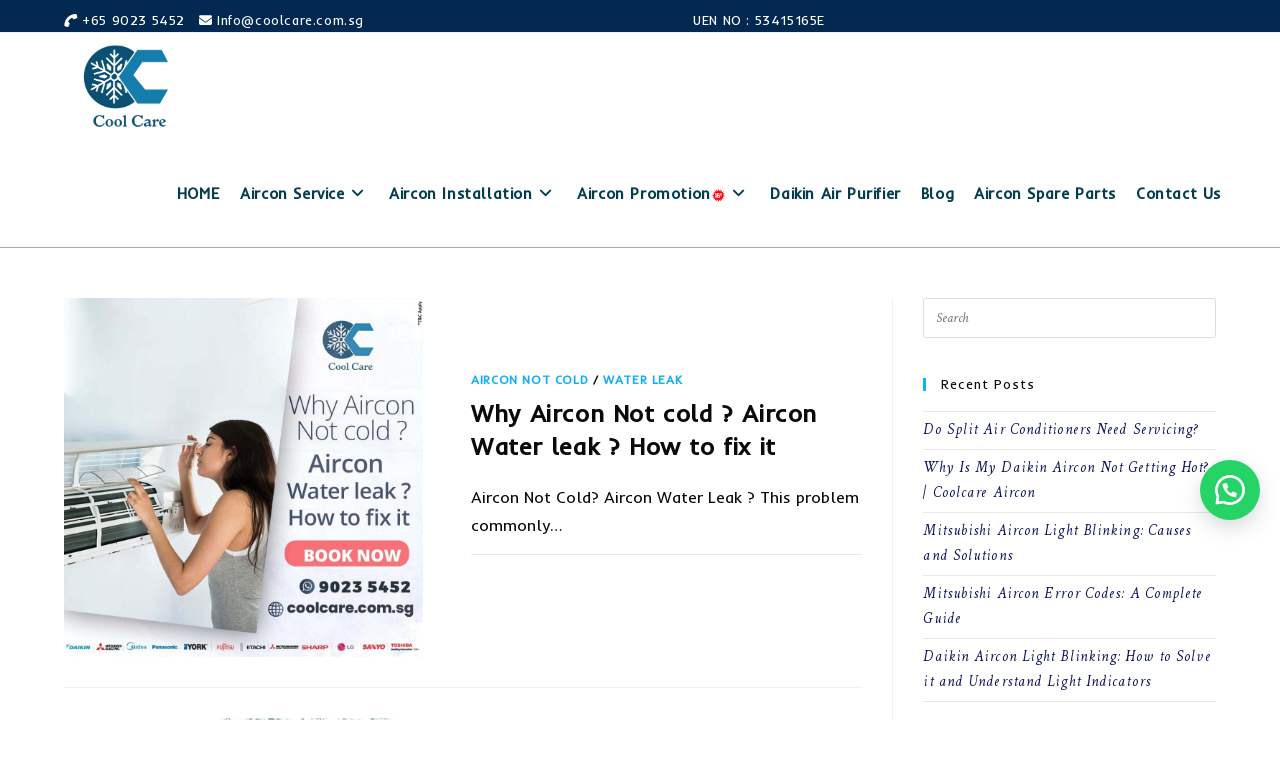

--- FILE ---
content_type: text/html; charset=UTF-8
request_url: https://coolcare.com.sg/tag/how-to-fix-it/
body_size: 26031
content:
<!DOCTYPE html>
<html class="html" lang="en-US">
<head>
	<meta charset="UTF-8">
	<link rel="profile" href="https://gmpg.org/xfn/11">

	<meta name='robots' content='index, follow, max-image-preview:large, max-snippet:-1, max-video-preview:-1' />
<meta name="viewport" content="width=device-width, initial-scale=1">
	<!-- This site is optimized with the Yoast SEO plugin v23.3 - https://yoast.com/wordpress/plugins/seo/ -->
	<title>how to fix it Archives - coolcare -Aircon service &amp; installation</title>
	<link rel="canonical" href="https://coolcare.com.sg/tag/how-to-fix-it/" />
	<meta property="og:locale" content="en_US" />
	<meta property="og:type" content="article" />
	<meta property="og:title" content="how to fix it Archives - coolcare -Aircon service &amp; installation" />
	<meta property="og:url" content="https://coolcare.com.sg/tag/how-to-fix-it/" />
	<meta property="og:site_name" content="coolcare -Aircon service &amp; installation" />
	<meta name="twitter:card" content="summary_large_image" />
	<!-- / Yoast SEO plugin. -->


<link rel='dns-prefetch' href='//fonts.googleapis.com' />
<link rel="alternate" type="application/rss+xml" title="coolcare -Aircon service &amp; installation &raquo; Feed" href="https://coolcare.com.sg/feed/" />
<link rel="alternate" type="application/rss+xml" title="coolcare -Aircon service &amp; installation &raquo; Comments Feed" href="https://coolcare.com.sg/comments/feed/" />
<link rel="alternate" type="application/rss+xml" title="coolcare -Aircon service &amp; installation &raquo; how to fix it Tag Feed" href="https://coolcare.com.sg/tag/how-to-fix-it/feed/" />
		<!-- This site uses the Google Analytics by MonsterInsights plugin v9.11.1 - Using Analytics tracking - https://www.monsterinsights.com/ -->
							<script src="//www.googletagmanager.com/gtag/js?id=G-QCNRL7HNJS"  data-cfasync="false" data-wpfc-render="false" async></script>
			<script data-cfasync="false" data-wpfc-render="false">
				var mi_version = '9.11.1';
				var mi_track_user = true;
				var mi_no_track_reason = '';
								var MonsterInsightsDefaultLocations = {"page_location":"https:\/\/coolcare.com.sg\/tag\/how-to-fix-it\/"};
								if ( typeof MonsterInsightsPrivacyGuardFilter === 'function' ) {
					var MonsterInsightsLocations = (typeof MonsterInsightsExcludeQuery === 'object') ? MonsterInsightsPrivacyGuardFilter( MonsterInsightsExcludeQuery ) : MonsterInsightsPrivacyGuardFilter( MonsterInsightsDefaultLocations );
				} else {
					var MonsterInsightsLocations = (typeof MonsterInsightsExcludeQuery === 'object') ? MonsterInsightsExcludeQuery : MonsterInsightsDefaultLocations;
				}

								var disableStrs = [
										'ga-disable-G-QCNRL7HNJS',
									];

				/* Function to detect opted out users */
				function __gtagTrackerIsOptedOut() {
					for (var index = 0; index < disableStrs.length; index++) {
						if (document.cookie.indexOf(disableStrs[index] + '=true') > -1) {
							return true;
						}
					}

					return false;
				}

				/* Disable tracking if the opt-out cookie exists. */
				if (__gtagTrackerIsOptedOut()) {
					for (var index = 0; index < disableStrs.length; index++) {
						window[disableStrs[index]] = true;
					}
				}

				/* Opt-out function */
				function __gtagTrackerOptout() {
					for (var index = 0; index < disableStrs.length; index++) {
						document.cookie = disableStrs[index] + '=true; expires=Thu, 31 Dec 2099 23:59:59 UTC; path=/';
						window[disableStrs[index]] = true;
					}
				}

				if ('undefined' === typeof gaOptout) {
					function gaOptout() {
						__gtagTrackerOptout();
					}
				}
								window.dataLayer = window.dataLayer || [];

				window.MonsterInsightsDualTracker = {
					helpers: {},
					trackers: {},
				};
				if (mi_track_user) {
					function __gtagDataLayer() {
						dataLayer.push(arguments);
					}

					function __gtagTracker(type, name, parameters) {
						if (!parameters) {
							parameters = {};
						}

						if (parameters.send_to) {
							__gtagDataLayer.apply(null, arguments);
							return;
						}

						if (type === 'event') {
														parameters.send_to = monsterinsights_frontend.v4_id;
							var hookName = name;
							if (typeof parameters['event_category'] !== 'undefined') {
								hookName = parameters['event_category'] + ':' + name;
							}

							if (typeof MonsterInsightsDualTracker.trackers[hookName] !== 'undefined') {
								MonsterInsightsDualTracker.trackers[hookName](parameters);
							} else {
								__gtagDataLayer('event', name, parameters);
							}
							
						} else {
							__gtagDataLayer.apply(null, arguments);
						}
					}

					__gtagTracker('js', new Date());
					__gtagTracker('set', {
						'developer_id.dZGIzZG': true,
											});
					if ( MonsterInsightsLocations.page_location ) {
						__gtagTracker('set', MonsterInsightsLocations);
					}
										__gtagTracker('config', 'G-QCNRL7HNJS', {"allow_anchor":"true","forceSSL":"true","link_attribution":"true","page_path":location.pathname + location.search + location.hash} );
										window.gtag = __gtagTracker;										(function () {
						/* https://developers.google.com/analytics/devguides/collection/analyticsjs/ */
						/* ga and __gaTracker compatibility shim. */
						var noopfn = function () {
							return null;
						};
						var newtracker = function () {
							return new Tracker();
						};
						var Tracker = function () {
							return null;
						};
						var p = Tracker.prototype;
						p.get = noopfn;
						p.set = noopfn;
						p.send = function () {
							var args = Array.prototype.slice.call(arguments);
							args.unshift('send');
							__gaTracker.apply(null, args);
						};
						var __gaTracker = function () {
							var len = arguments.length;
							if (len === 0) {
								return;
							}
							var f = arguments[len - 1];
							if (typeof f !== 'object' || f === null || typeof f.hitCallback !== 'function') {
								if ('send' === arguments[0]) {
									var hitConverted, hitObject = false, action;
									if ('event' === arguments[1]) {
										if ('undefined' !== typeof arguments[3]) {
											hitObject = {
												'eventAction': arguments[3],
												'eventCategory': arguments[2],
												'eventLabel': arguments[4],
												'value': arguments[5] ? arguments[5] : 1,
											}
										}
									}
									if ('pageview' === arguments[1]) {
										if ('undefined' !== typeof arguments[2]) {
											hitObject = {
												'eventAction': 'page_view',
												'page_path': arguments[2],
											}
										}
									}
									if (typeof arguments[2] === 'object') {
										hitObject = arguments[2];
									}
									if (typeof arguments[5] === 'object') {
										Object.assign(hitObject, arguments[5]);
									}
									if ('undefined' !== typeof arguments[1].hitType) {
										hitObject = arguments[1];
										if ('pageview' === hitObject.hitType) {
											hitObject.eventAction = 'page_view';
										}
									}
									if (hitObject) {
										action = 'timing' === arguments[1].hitType ? 'timing_complete' : hitObject.eventAction;
										hitConverted = mapArgs(hitObject);
										__gtagTracker('event', action, hitConverted);
									}
								}
								return;
							}

							function mapArgs(args) {
								var arg, hit = {};
								var gaMap = {
									'eventCategory': 'event_category',
									'eventAction': 'event_action',
									'eventLabel': 'event_label',
									'eventValue': 'event_value',
									'nonInteraction': 'non_interaction',
									'timingCategory': 'event_category',
									'timingVar': 'name',
									'timingValue': 'value',
									'timingLabel': 'event_label',
									'page': 'page_path',
									'location': 'page_location',
									'title': 'page_title',
									'referrer' : 'page_referrer',
								};
								for (arg in args) {
																		if (!(!args.hasOwnProperty(arg) || !gaMap.hasOwnProperty(arg))) {
										hit[gaMap[arg]] = args[arg];
									} else {
										hit[arg] = args[arg];
									}
								}
								return hit;
							}

							try {
								f.hitCallback();
							} catch (ex) {
							}
						};
						__gaTracker.create = newtracker;
						__gaTracker.getByName = newtracker;
						__gaTracker.getAll = function () {
							return [];
						};
						__gaTracker.remove = noopfn;
						__gaTracker.loaded = true;
						window['__gaTracker'] = __gaTracker;
					})();
									} else {
										console.log("");
					(function () {
						function __gtagTracker() {
							return null;
						}

						window['__gtagTracker'] = __gtagTracker;
						window['gtag'] = __gtagTracker;
					})();
									}
			</script>
							<!-- / Google Analytics by MonsterInsights -->
		<script>
window._wpemojiSettings = {"baseUrl":"https:\/\/s.w.org\/images\/core\/emoji\/14.0.0\/72x72\/","ext":".png","svgUrl":"https:\/\/s.w.org\/images\/core\/emoji\/14.0.0\/svg\/","svgExt":".svg","source":{"concatemoji":"https:\/\/coolcare.com.sg\/wp-includes\/js\/wp-emoji-release.min.js?ver=6.4.7"}};
/*! This file is auto-generated */
!function(i,n){var o,s,e;function c(e){try{var t={supportTests:e,timestamp:(new Date).valueOf()};sessionStorage.setItem(o,JSON.stringify(t))}catch(e){}}function p(e,t,n){e.clearRect(0,0,e.canvas.width,e.canvas.height),e.fillText(t,0,0);var t=new Uint32Array(e.getImageData(0,0,e.canvas.width,e.canvas.height).data),r=(e.clearRect(0,0,e.canvas.width,e.canvas.height),e.fillText(n,0,0),new Uint32Array(e.getImageData(0,0,e.canvas.width,e.canvas.height).data));return t.every(function(e,t){return e===r[t]})}function u(e,t,n){switch(t){case"flag":return n(e,"\ud83c\udff3\ufe0f\u200d\u26a7\ufe0f","\ud83c\udff3\ufe0f\u200b\u26a7\ufe0f")?!1:!n(e,"\ud83c\uddfa\ud83c\uddf3","\ud83c\uddfa\u200b\ud83c\uddf3")&&!n(e,"\ud83c\udff4\udb40\udc67\udb40\udc62\udb40\udc65\udb40\udc6e\udb40\udc67\udb40\udc7f","\ud83c\udff4\u200b\udb40\udc67\u200b\udb40\udc62\u200b\udb40\udc65\u200b\udb40\udc6e\u200b\udb40\udc67\u200b\udb40\udc7f");case"emoji":return!n(e,"\ud83e\udef1\ud83c\udffb\u200d\ud83e\udef2\ud83c\udfff","\ud83e\udef1\ud83c\udffb\u200b\ud83e\udef2\ud83c\udfff")}return!1}function f(e,t,n){var r="undefined"!=typeof WorkerGlobalScope&&self instanceof WorkerGlobalScope?new OffscreenCanvas(300,150):i.createElement("canvas"),a=r.getContext("2d",{willReadFrequently:!0}),o=(a.textBaseline="top",a.font="600 32px Arial",{});return e.forEach(function(e){o[e]=t(a,e,n)}),o}function t(e){var t=i.createElement("script");t.src=e,t.defer=!0,i.head.appendChild(t)}"undefined"!=typeof Promise&&(o="wpEmojiSettingsSupports",s=["flag","emoji"],n.supports={everything:!0,everythingExceptFlag:!0},e=new Promise(function(e){i.addEventListener("DOMContentLoaded",e,{once:!0})}),new Promise(function(t){var n=function(){try{var e=JSON.parse(sessionStorage.getItem(o));if("object"==typeof e&&"number"==typeof e.timestamp&&(new Date).valueOf()<e.timestamp+604800&&"object"==typeof e.supportTests)return e.supportTests}catch(e){}return null}();if(!n){if("undefined"!=typeof Worker&&"undefined"!=typeof OffscreenCanvas&&"undefined"!=typeof URL&&URL.createObjectURL&&"undefined"!=typeof Blob)try{var e="postMessage("+f.toString()+"("+[JSON.stringify(s),u.toString(),p.toString()].join(",")+"));",r=new Blob([e],{type:"text/javascript"}),a=new Worker(URL.createObjectURL(r),{name:"wpTestEmojiSupports"});return void(a.onmessage=function(e){c(n=e.data),a.terminate(),t(n)})}catch(e){}c(n=f(s,u,p))}t(n)}).then(function(e){for(var t in e)n.supports[t]=e[t],n.supports.everything=n.supports.everything&&n.supports[t],"flag"!==t&&(n.supports.everythingExceptFlag=n.supports.everythingExceptFlag&&n.supports[t]);n.supports.everythingExceptFlag=n.supports.everythingExceptFlag&&!n.supports.flag,n.DOMReady=!1,n.readyCallback=function(){n.DOMReady=!0}}).then(function(){return e}).then(function(){var e;n.supports.everything||(n.readyCallback(),(e=n.source||{}).concatemoji?t(e.concatemoji):e.wpemoji&&e.twemoji&&(t(e.twemoji),t(e.wpemoji)))}))}((window,document),window._wpemojiSettings);
</script>
<style id='wp-emoji-styles-inline-css'>

	img.wp-smiley, img.emoji {
		display: inline !important;
		border: none !important;
		box-shadow: none !important;
		height: 1em !important;
		width: 1em !important;
		margin: 0 0.07em !important;
		vertical-align: -0.1em !important;
		background: none !important;
		padding: 0 !important;
	}
</style>
<style id='classic-theme-styles-inline-css'>
/*! This file is auto-generated */
.wp-block-button__link{color:#fff;background-color:#32373c;border-radius:9999px;box-shadow:none;text-decoration:none;padding:calc(.667em + 2px) calc(1.333em + 2px);font-size:1.125em}.wp-block-file__button{background:#32373c;color:#fff;text-decoration:none}
</style>
<style id='global-styles-inline-css'>
body{--wp--preset--color--black: #000000;--wp--preset--color--cyan-bluish-gray: #abb8c3;--wp--preset--color--white: #ffffff;--wp--preset--color--pale-pink: #f78da7;--wp--preset--color--vivid-red: #cf2e2e;--wp--preset--color--luminous-vivid-orange: #ff6900;--wp--preset--color--luminous-vivid-amber: #fcb900;--wp--preset--color--light-green-cyan: #7bdcb5;--wp--preset--color--vivid-green-cyan: #00d084;--wp--preset--color--pale-cyan-blue: #8ed1fc;--wp--preset--color--vivid-cyan-blue: #0693e3;--wp--preset--color--vivid-purple: #9b51e0;--wp--preset--gradient--vivid-cyan-blue-to-vivid-purple: linear-gradient(135deg,rgba(6,147,227,1) 0%,rgb(155,81,224) 100%);--wp--preset--gradient--light-green-cyan-to-vivid-green-cyan: linear-gradient(135deg,rgb(122,220,180) 0%,rgb(0,208,130) 100%);--wp--preset--gradient--luminous-vivid-amber-to-luminous-vivid-orange: linear-gradient(135deg,rgba(252,185,0,1) 0%,rgba(255,105,0,1) 100%);--wp--preset--gradient--luminous-vivid-orange-to-vivid-red: linear-gradient(135deg,rgba(255,105,0,1) 0%,rgb(207,46,46) 100%);--wp--preset--gradient--very-light-gray-to-cyan-bluish-gray: linear-gradient(135deg,rgb(238,238,238) 0%,rgb(169,184,195) 100%);--wp--preset--gradient--cool-to-warm-spectrum: linear-gradient(135deg,rgb(74,234,220) 0%,rgb(151,120,209) 20%,rgb(207,42,186) 40%,rgb(238,44,130) 60%,rgb(251,105,98) 80%,rgb(254,248,76) 100%);--wp--preset--gradient--blush-light-purple: linear-gradient(135deg,rgb(255,206,236) 0%,rgb(152,150,240) 100%);--wp--preset--gradient--blush-bordeaux: linear-gradient(135deg,rgb(254,205,165) 0%,rgb(254,45,45) 50%,rgb(107,0,62) 100%);--wp--preset--gradient--luminous-dusk: linear-gradient(135deg,rgb(255,203,112) 0%,rgb(199,81,192) 50%,rgb(65,88,208) 100%);--wp--preset--gradient--pale-ocean: linear-gradient(135deg,rgb(255,245,203) 0%,rgb(182,227,212) 50%,rgb(51,167,181) 100%);--wp--preset--gradient--electric-grass: linear-gradient(135deg,rgb(202,248,128) 0%,rgb(113,206,126) 100%);--wp--preset--gradient--midnight: linear-gradient(135deg,rgb(2,3,129) 0%,rgb(40,116,252) 100%);--wp--preset--font-size--small: 13px;--wp--preset--font-size--medium: 20px;--wp--preset--font-size--large: 36px;--wp--preset--font-size--x-large: 42px;--wp--preset--spacing--20: 0.44rem;--wp--preset--spacing--30: 0.67rem;--wp--preset--spacing--40: 1rem;--wp--preset--spacing--50: 1.5rem;--wp--preset--spacing--60: 2.25rem;--wp--preset--spacing--70: 3.38rem;--wp--preset--spacing--80: 5.06rem;--wp--preset--shadow--natural: 6px 6px 9px rgba(0, 0, 0, 0.2);--wp--preset--shadow--deep: 12px 12px 50px rgba(0, 0, 0, 0.4);--wp--preset--shadow--sharp: 6px 6px 0px rgba(0, 0, 0, 0.2);--wp--preset--shadow--outlined: 6px 6px 0px -3px rgba(255, 255, 255, 1), 6px 6px rgba(0, 0, 0, 1);--wp--preset--shadow--crisp: 6px 6px 0px rgba(0, 0, 0, 1);}:where(.is-layout-flex){gap: 0.5em;}:where(.is-layout-grid){gap: 0.5em;}body .is-layout-flow > .alignleft{float: left;margin-inline-start: 0;margin-inline-end: 2em;}body .is-layout-flow > .alignright{float: right;margin-inline-start: 2em;margin-inline-end: 0;}body .is-layout-flow > .aligncenter{margin-left: auto !important;margin-right: auto !important;}body .is-layout-constrained > .alignleft{float: left;margin-inline-start: 0;margin-inline-end: 2em;}body .is-layout-constrained > .alignright{float: right;margin-inline-start: 2em;margin-inline-end: 0;}body .is-layout-constrained > .aligncenter{margin-left: auto !important;margin-right: auto !important;}body .is-layout-constrained > :where(:not(.alignleft):not(.alignright):not(.alignfull)){max-width: var(--wp--style--global--content-size);margin-left: auto !important;margin-right: auto !important;}body .is-layout-constrained > .alignwide{max-width: var(--wp--style--global--wide-size);}body .is-layout-flex{display: flex;}body .is-layout-flex{flex-wrap: wrap;align-items: center;}body .is-layout-flex > *{margin: 0;}body .is-layout-grid{display: grid;}body .is-layout-grid > *{margin: 0;}:where(.wp-block-columns.is-layout-flex){gap: 2em;}:where(.wp-block-columns.is-layout-grid){gap: 2em;}:where(.wp-block-post-template.is-layout-flex){gap: 1.25em;}:where(.wp-block-post-template.is-layout-grid){gap: 1.25em;}.has-black-color{color: var(--wp--preset--color--black) !important;}.has-cyan-bluish-gray-color{color: var(--wp--preset--color--cyan-bluish-gray) !important;}.has-white-color{color: var(--wp--preset--color--white) !important;}.has-pale-pink-color{color: var(--wp--preset--color--pale-pink) !important;}.has-vivid-red-color{color: var(--wp--preset--color--vivid-red) !important;}.has-luminous-vivid-orange-color{color: var(--wp--preset--color--luminous-vivid-orange) !important;}.has-luminous-vivid-amber-color{color: var(--wp--preset--color--luminous-vivid-amber) !important;}.has-light-green-cyan-color{color: var(--wp--preset--color--light-green-cyan) !important;}.has-vivid-green-cyan-color{color: var(--wp--preset--color--vivid-green-cyan) !important;}.has-pale-cyan-blue-color{color: var(--wp--preset--color--pale-cyan-blue) !important;}.has-vivid-cyan-blue-color{color: var(--wp--preset--color--vivid-cyan-blue) !important;}.has-vivid-purple-color{color: var(--wp--preset--color--vivid-purple) !important;}.has-black-background-color{background-color: var(--wp--preset--color--black) !important;}.has-cyan-bluish-gray-background-color{background-color: var(--wp--preset--color--cyan-bluish-gray) !important;}.has-white-background-color{background-color: var(--wp--preset--color--white) !important;}.has-pale-pink-background-color{background-color: var(--wp--preset--color--pale-pink) !important;}.has-vivid-red-background-color{background-color: var(--wp--preset--color--vivid-red) !important;}.has-luminous-vivid-orange-background-color{background-color: var(--wp--preset--color--luminous-vivid-orange) !important;}.has-luminous-vivid-amber-background-color{background-color: var(--wp--preset--color--luminous-vivid-amber) !important;}.has-light-green-cyan-background-color{background-color: var(--wp--preset--color--light-green-cyan) !important;}.has-vivid-green-cyan-background-color{background-color: var(--wp--preset--color--vivid-green-cyan) !important;}.has-pale-cyan-blue-background-color{background-color: var(--wp--preset--color--pale-cyan-blue) !important;}.has-vivid-cyan-blue-background-color{background-color: var(--wp--preset--color--vivid-cyan-blue) !important;}.has-vivid-purple-background-color{background-color: var(--wp--preset--color--vivid-purple) !important;}.has-black-border-color{border-color: var(--wp--preset--color--black) !important;}.has-cyan-bluish-gray-border-color{border-color: var(--wp--preset--color--cyan-bluish-gray) !important;}.has-white-border-color{border-color: var(--wp--preset--color--white) !important;}.has-pale-pink-border-color{border-color: var(--wp--preset--color--pale-pink) !important;}.has-vivid-red-border-color{border-color: var(--wp--preset--color--vivid-red) !important;}.has-luminous-vivid-orange-border-color{border-color: var(--wp--preset--color--luminous-vivid-orange) !important;}.has-luminous-vivid-amber-border-color{border-color: var(--wp--preset--color--luminous-vivid-amber) !important;}.has-light-green-cyan-border-color{border-color: var(--wp--preset--color--light-green-cyan) !important;}.has-vivid-green-cyan-border-color{border-color: var(--wp--preset--color--vivid-green-cyan) !important;}.has-pale-cyan-blue-border-color{border-color: var(--wp--preset--color--pale-cyan-blue) !important;}.has-vivid-cyan-blue-border-color{border-color: var(--wp--preset--color--vivid-cyan-blue) !important;}.has-vivid-purple-border-color{border-color: var(--wp--preset--color--vivid-purple) !important;}.has-vivid-cyan-blue-to-vivid-purple-gradient-background{background: var(--wp--preset--gradient--vivid-cyan-blue-to-vivid-purple) !important;}.has-light-green-cyan-to-vivid-green-cyan-gradient-background{background: var(--wp--preset--gradient--light-green-cyan-to-vivid-green-cyan) !important;}.has-luminous-vivid-amber-to-luminous-vivid-orange-gradient-background{background: var(--wp--preset--gradient--luminous-vivid-amber-to-luminous-vivid-orange) !important;}.has-luminous-vivid-orange-to-vivid-red-gradient-background{background: var(--wp--preset--gradient--luminous-vivid-orange-to-vivid-red) !important;}.has-very-light-gray-to-cyan-bluish-gray-gradient-background{background: var(--wp--preset--gradient--very-light-gray-to-cyan-bluish-gray) !important;}.has-cool-to-warm-spectrum-gradient-background{background: var(--wp--preset--gradient--cool-to-warm-spectrum) !important;}.has-blush-light-purple-gradient-background{background: var(--wp--preset--gradient--blush-light-purple) !important;}.has-blush-bordeaux-gradient-background{background: var(--wp--preset--gradient--blush-bordeaux) !important;}.has-luminous-dusk-gradient-background{background: var(--wp--preset--gradient--luminous-dusk) !important;}.has-pale-ocean-gradient-background{background: var(--wp--preset--gradient--pale-ocean) !important;}.has-electric-grass-gradient-background{background: var(--wp--preset--gradient--electric-grass) !important;}.has-midnight-gradient-background{background: var(--wp--preset--gradient--midnight) !important;}.has-small-font-size{font-size: var(--wp--preset--font-size--small) !important;}.has-medium-font-size{font-size: var(--wp--preset--font-size--medium) !important;}.has-large-font-size{font-size: var(--wp--preset--font-size--large) !important;}.has-x-large-font-size{font-size: var(--wp--preset--font-size--x-large) !important;}
.wp-block-navigation a:where(:not(.wp-element-button)){color: inherit;}
:where(.wp-block-post-template.is-layout-flex){gap: 1.25em;}:where(.wp-block-post-template.is-layout-grid){gap: 1.25em;}
:where(.wp-block-columns.is-layout-flex){gap: 2em;}:where(.wp-block-columns.is-layout-grid){gap: 2em;}
.wp-block-pullquote{font-size: 1.5em;line-height: 1.6;}
</style>
<link rel='stylesheet' id='contact-form-7-css' href='https://coolcare.com.sg/wp-content/plugins/contact-form-7/includes/css/styles.css?ver=5.9.8' media='all' />
<link rel='stylesheet' id='mwp-herd-effect-css' href='https://coolcare.com.sg/wp-content/plugins/mwp-herd-effect/public/assets/css/style.min.css?ver=6.0' media='all' />
<link rel='stylesheet' id='mwp-herd-effect-fontawesome-css' href='https://coolcare.com.sg/wp-content/plugins/mwp-herd-effect/vendors/fontawesome/css/all.css?ver=6.5.1' media='all' />
<style id='woocommerce-inline-inline-css'>
.woocommerce form .form-row .required { visibility: visible; }
</style>
<link rel='stylesheet' id='wa_order_style-css' href='https://coolcare.com.sg/wp-content/plugins/oneclick-whatsapp-order/assets/css/main-style.css?ver=6.4.7' media='all' />
<link rel='stylesheet' id='oceanwp-woo-mini-cart-css' href='https://coolcare.com.sg/wp-content/themes/oceanwp/assets/css/woo/woo-mini-cart.min.css?ver=6.4.7' media='all' />
<link rel='stylesheet' id='font-awesome-css' href='https://coolcare.com.sg/wp-content/themes/oceanwp/assets/fonts/fontawesome/css/all.min.css?ver=6.4.2' media='all' />
<link rel='stylesheet' id='simple-line-icons-css' href='https://coolcare.com.sg/wp-content/themes/oceanwp/assets/css/third/simple-line-icons.min.css?ver=2.4.0' media='all' />
<link rel='stylesheet' id='oceanwp-style-css' href='https://coolcare.com.sg/wp-content/themes/oceanwp/assets/css/style.min.css?ver=3.5.3' media='all' />
<link rel='stylesheet' id='oceanwp-hamburgers-css' href='https://coolcare.com.sg/wp-content/themes/oceanwp/assets/css/third/hamburgers/hamburgers.min.css?ver=3.5.3' media='all' />
<link rel='stylesheet' id='oceanwp-3dx-css' href='https://coolcare.com.sg/wp-content/themes/oceanwp/assets/css/third/hamburgers/types/3dx.css?ver=3.5.3' media='all' />
<link rel='stylesheet' id='oceanwp-google-font-inder-css' href='//fonts.googleapis.com/css?family=Inder%3A100%2C200%2C300%2C400%2C500%2C600%2C700%2C800%2C900%2C100i%2C200i%2C300i%2C400i%2C500i%2C600i%2C700i%2C800i%2C900i&#038;subset=latin&#038;display=swap&#038;ver=6.4.7' media='all' />
<link rel='stylesheet' id='oceanwp-google-font-metal-css' href='//fonts.googleapis.com/css?family=Metal%3A100%2C200%2C300%2C400%2C500%2C600%2C700%2C800%2C900%2C100i%2C200i%2C300i%2C400i%2C500i%2C600i%2C700i%2C800i%2C900i&#038;subset=latin&#038;display=swap&#038;ver=6.4.7' media='all' />
<link rel='stylesheet' id='oceanwp-google-font-merriweather-css' href='//fonts.googleapis.com/css?family=Merriweather%3A100%2C200%2C300%2C400%2C500%2C600%2C700%2C800%2C900%2C100i%2C200i%2C300i%2C400i%2C500i%2C600i%2C700i%2C800i%2C900i&#038;subset=latin&#038;display=swap&#038;ver=6.4.7' media='all' />
<link rel='stylesheet' id='oceanwp-woocommerce-css' href='https://coolcare.com.sg/wp-content/themes/oceanwp/assets/css/woo/woocommerce.min.css?ver=6.4.7' media='all' />
<link rel='stylesheet' id='oceanwp-woo-star-font-css' href='https://coolcare.com.sg/wp-content/themes/oceanwp/assets/css/woo/woo-star-font.min.css?ver=6.4.7' media='all' />
<link rel='stylesheet' id='oceanwp-woo-quick-view-css' href='https://coolcare.com.sg/wp-content/themes/oceanwp/assets/css/woo/woo-quick-view.min.css?ver=6.4.7' media='all' />
<script type="text/template" id="tmpl-variation-template">
	<div class="woocommerce-variation-description">{{{ data.variation.variation_description }}}</div>
	<div class="woocommerce-variation-price">{{{ data.variation.price_html }}}</div>
	<div class="woocommerce-variation-availability">{{{ data.variation.availability_html }}}</div>
</script>
<script type="text/template" id="tmpl-unavailable-variation-template">
	<p>Sorry, this product is unavailable. Please choose a different combination.</p>
</script>
<!--n2css--><script src="https://coolcare.com.sg/wp-content/plugins/google-analytics-for-wordpress/assets/js/frontend-gtag.min.js?ver=9.11.1" id="monsterinsights-frontend-script-js" async data-wp-strategy="async"></script>
<script data-cfasync="false" data-wpfc-render="false" id='monsterinsights-frontend-script-js-extra'>var monsterinsights_frontend = {"js_events_tracking":"true","download_extensions":"doc,pdf,ppt,zip,xls,docx,pptx,xlsx","inbound_paths":"[{\"path\":\"\\\/go\\\/\",\"label\":\"affiliate\"},{\"path\":\"\\\/recommend\\\/\",\"label\":\"affiliate\"}]","home_url":"https:\/\/coolcare.com.sg","hash_tracking":"true","v4_id":"G-QCNRL7HNJS"};</script>
<script src="https://coolcare.com.sg/wp-includes/js/jquery/jquery.min.js?ver=3.7.1" id="jquery-core-js"></script>
<script src="https://coolcare.com.sg/wp-includes/js/jquery/jquery-migrate.min.js?ver=3.4.1" id="jquery-migrate-js"></script>
<script src="https://coolcare.com.sg/wp-content/plugins/woocommerce/assets/js/jquery-blockui/jquery.blockUI.min.js?ver=2.7.0-wc.9.0.3" id="jquery-blockui-js" defer data-wp-strategy="defer"></script>
<script src="https://coolcare.com.sg/wp-content/plugins/woocommerce/assets/js/js-cookie/js.cookie.min.js?ver=2.1.4-wc.9.0.3" id="js-cookie-js" defer data-wp-strategy="defer"></script>
<script id="woocommerce-js-extra">
var woocommerce_params = {"ajax_url":"\/wp-admin\/admin-ajax.php","wc_ajax_url":"\/?wc-ajax=%%endpoint%%"};
</script>
<script src="https://coolcare.com.sg/wp-content/plugins/woocommerce/assets/js/frontend/woocommerce.min.js?ver=9.0.3" id="woocommerce-js" defer data-wp-strategy="defer"></script>
<script src="https://coolcare.com.sg/wp-includes/js/underscore.min.js?ver=1.13.4" id="underscore-js"></script>
<script id="wp-util-js-extra">
var _wpUtilSettings = {"ajax":{"url":"\/wp-admin\/admin-ajax.php"}};
</script>
<script src="https://coolcare.com.sg/wp-includes/js/wp-util.min.js?ver=6.4.7" id="wp-util-js"></script>
<script id="wc-add-to-cart-variation-js-extra">
var wc_add_to_cart_variation_params = {"wc_ajax_url":"\/?wc-ajax=%%endpoint%%","i18n_no_matching_variations_text":"Sorry, no products matched your selection. Please choose a different combination.","i18n_make_a_selection_text":"Please select some product options before adding this product to your cart.","i18n_unavailable_text":"Sorry, this product is unavailable. Please choose a different combination."};
</script>
<script src="https://coolcare.com.sg/wp-content/plugins/woocommerce/assets/js/frontend/add-to-cart-variation.min.js?ver=9.0.3" id="wc-add-to-cart-variation-js" defer data-wp-strategy="defer"></script>
<script src="https://coolcare.com.sg/wp-content/plugins/woocommerce/assets/js/flexslider/jquery.flexslider.min.js?ver=2.7.2-wc.9.0.3" id="flexslider-js" defer data-wp-strategy="defer"></script>
<script id="wc-cart-fragments-js-extra">
var wc_cart_fragments_params = {"ajax_url":"\/wp-admin\/admin-ajax.php","wc_ajax_url":"\/?wc-ajax=%%endpoint%%","cart_hash_key":"wc_cart_hash_92bf3754e768b30ee4a8078ec299ad30","fragment_name":"wc_fragments_92bf3754e768b30ee4a8078ec299ad30","request_timeout":"5000"};
</script>
<script src="https://coolcare.com.sg/wp-content/plugins/woocommerce/assets/js/frontend/cart-fragments.min.js?ver=9.0.3" id="wc-cart-fragments-js" defer data-wp-strategy="defer"></script>
<link rel="https://api.w.org/" href="https://coolcare.com.sg/wp-json/" /><link rel="alternate" type="application/json" href="https://coolcare.com.sg/wp-json/wp/v2/tags/212" /><link rel="EditURI" type="application/rsd+xml" title="RSD" href="https://coolcare.com.sg/xmlrpc.php?rsd" />
<meta name="generator" content="WordPress 6.4.7" />
<meta name="generator" content="WooCommerce 9.0.3" />
		<script type="text/javascript">
				(function(c,l,a,r,i,t,y){
					c[a]=c[a]||function(){(c[a].q=c[a].q||[]).push(arguments)};t=l.createElement(r);t.async=1;
					t.src="https://www.clarity.ms/tag/"+i+"?ref=wordpress";y=l.getElementsByTagName(r)[0];y.parentNode.insertBefore(t,y);
				})(window, document, "clarity", "script", "bgupc22gv1");
		</script>
				<style>
			#sendbtn,
			#sendbtn2,
			.wa-order-button,
			.gdpr_wa_button_input {
				background-color: rgba(37, 211, 102, 1) !important;
				color: rgba(255, 255, 255, 1) !important;
			}

			#sendbtn:hover,
			#sendbtn2:hover,
			.wa-order-button:hover,
			.gdpr_wa_button_input:hover {
				background-color: rgba(37, 211, 102, 1) !important;
				color: rgba(255, 255, 255, 1) !important;
			}
		</style>
		<style>
		#sendbtn,
		#sendbtn2,
		.wa-order-button,
		.gdpr_wa_button_input,
		a.wa-order-checkout,
		a.wa-order-thankyou,
		.shortcode_wa_button,
		.shortcode_wa_button_nt,
		.floating_button {
			-webkit-box-shadow: inset px px px px  !important;
			-moz-box-shadow: inset px px px px  !important;
			box-shadow: inset px px px px  !important;
		}

		#sendbtn:hover,
		#sendbtn2:hover,
		.wa-order-button:hover,
		.gdpr_wa_button_input:hover,
		a.wa-order-checkout:hover,
		a.wa-order-thankyou:hover,
		.shortcode_wa_button:hover,
		.shortcode_wa_button_nt:hover,
		.floating_button:hover {
			-webkit-box-shadow: inset px px px px  !important;
			-moz-box-shadow: inset px px px px  !important;
			box-shadow: inset px px px px  !important;
		}
	</style>
<style>
            .wa-order-button-under-atc,
            .wa-order-button-shortdesc,
            .wa-order-button-after-atc {
                margin: px px px px !important;
            }
        </style><style>
            .wa-order-button-under-atc,
            .wa-order-button-shortdesc,
            .wa-order-button {
                padding: px px px px !important;
            }
        </style>	<style>
		.floating_button {
			right: 20px;
		}

		@media only screen and (max-width: 480px) {
			.floating_button {
				right: 10px !important;
			}
		}
	</style>
			<style>
			.add_to_cart_button, .ajax_add_to_cart {
				display: none!important;
			}
			.wa-shop-button { 
				display: inline-block!important;
			}
		</style>
	    <style>
            .product-summary .woocommerce-Price-amount,
            .product-summary p.price {
                display: none !important;
            }
        </style><!-- Google site verification - Google for WooCommerce -->
<meta name="google-site-verification" content="rCFzWUtJSS3Fa8nHuL7nbBdw1rxWkEEaszFvYwAs0IE" />
	<noscript><style>.woocommerce-product-gallery{ opacity: 1 !important; }</style></noscript>
	<meta name="generator" content="Elementor 3.23.4; features: additional_custom_breakpoints, e_lazyload; settings: css_print_method-external, google_font-enabled, font_display-auto">
			<style>
				.e-con.e-parent:nth-of-type(n+4):not(.e-lazyloaded):not(.e-no-lazyload),
				.e-con.e-parent:nth-of-type(n+4):not(.e-lazyloaded):not(.e-no-lazyload) * {
					background-image: none !important;
				}
				@media screen and (max-height: 1024px) {
					.e-con.e-parent:nth-of-type(n+3):not(.e-lazyloaded):not(.e-no-lazyload),
					.e-con.e-parent:nth-of-type(n+3):not(.e-lazyloaded):not(.e-no-lazyload) * {
						background-image: none !important;
					}
				}
				@media screen and (max-height: 640px) {
					.e-con.e-parent:nth-of-type(n+2):not(.e-lazyloaded):not(.e-no-lazyload),
					.e-con.e-parent:nth-of-type(n+2):not(.e-lazyloaded):not(.e-no-lazyload) * {
						background-image: none !important;
					}
				}
			</style>
			<link rel="icon" href="https://coolcare.com.sg/wp-content/uploads/2020/06/cropped-Cool-care-logo-01-32x32.png" sizes="32x32" />
<link rel="icon" href="https://coolcare.com.sg/wp-content/uploads/2020/06/cropped-Cool-care-logo-01-192x192.png" sizes="192x192" />
<link rel="apple-touch-icon" href="https://coolcare.com.sg/wp-content/uploads/2020/06/cropped-Cool-care-logo-01-180x180.png" />
<meta name="msapplication-TileImage" content="https://coolcare.com.sg/wp-content/uploads/2020/06/cropped-Cool-care-logo-01-270x270.png" />
		<style id="wp-custom-css">
			.woocommerce div.product p.price{display:none !important;font-family:Inder;font-weight:500;font-style:normal}.woocommerce ul.products li.product .price{display:none !important;}@media only screen and (min-device-width:320px) and (max-device-width:480px) .floating_button{bottom:200px !important}.floating_button{bottom:200px !important}		</style>
		<!-- OceanWP CSS -->
<style type="text/css">
/* General CSS */a{color:#0e1459}a .owp-icon use{stroke:#0e1459}a:hover{color:#204f98}a:hover .owp-icon use{stroke:#204f98}/* Blog CSS */.blog-entry.thumbnail-entry .blog-entry-comments,.blog-entry.thumbnail-entry .blog-entry-comments a{color:#ffffff}.blog-entry.thumbnail-entry .blog-entry-comments a:hover{color:#ffffff}.blog-entry.thumbnail-entry .blog-entry-date{color:#ffffff}/* Header CSS */#site-logo #site-logo-inner,.oceanwp-social-menu .social-menu-inner,#site-header.full_screen-header .menu-bar-inner,.after-header-content .after-header-content-inner{height:107px}#site-navigation-wrap .dropdown-menu >li >a,.oceanwp-mobile-menu-icon a,.mobile-menu-close,.after-header-content-inner >a{line-height:107px}#site-header{border-color:#a0b0bf}#site-header.has-header-media .overlay-header-media{background-color:rgba(0,0,0,0.5)}#site-logo #site-logo-inner a img,#site-header.center-header #site-navigation-wrap .middle-site-logo a img{max-width:170px}@media (max-width:480px){#site-logo #site-logo-inner a img,#site-header.center-header #site-navigation-wrap .middle-site-logo a img{max-width:80px}}#site-header #site-logo #site-logo-inner a img,#site-header.center-header #site-navigation-wrap .middle-site-logo a img{max-height:87px}.effect-one #site-navigation-wrap .dropdown-menu >li >a.menu-link >span:after,.effect-three #site-navigation-wrap .dropdown-menu >li >a.menu-link >span:after,.effect-five #site-navigation-wrap .dropdown-menu >li >a.menu-link >span:before,.effect-five #site-navigation-wrap .dropdown-menu >li >a.menu-link >span:after,.effect-nine #site-navigation-wrap .dropdown-menu >li >a.menu-link >span:before,.effect-nine #site-navigation-wrap .dropdown-menu >li >a.menu-link >span:after{background-color:#14075e}.effect-four #site-navigation-wrap .dropdown-menu >li >a.menu-link >span:before,.effect-four #site-navigation-wrap .dropdown-menu >li >a.menu-link >span:after,.effect-seven #site-navigation-wrap .dropdown-menu >li >a.menu-link:hover >span:after,.effect-seven #site-navigation-wrap .dropdown-menu >li.sfHover >a.menu-link >span:after{color:#14075e}.effect-seven #site-navigation-wrap .dropdown-menu >li >a.menu-link:hover >span:after,.effect-seven #site-navigation-wrap .dropdown-menu >li.sfHover >a.menu-link >span:after{text-shadow:10px 0 #14075e,-10px 0 #14075e}.effect-two #site-navigation-wrap .dropdown-menu >li >a.menu-link >span:after,.effect-eight #site-navigation-wrap .dropdown-menu >li >a.menu-link >span:before,.effect-eight #site-navigation-wrap .dropdown-menu >li >a.menu-link >span:after{background-color:#0a0a0a}.effect-six #site-navigation-wrap .dropdown-menu >li >a.menu-link >span:before,.effect-six #site-navigation-wrap .dropdown-menu >li >a.menu-link >span:after{border-color:#0a0a0a}.effect-ten #site-navigation-wrap .dropdown-menu >li >a.menu-link:hover >span,.effect-ten #site-navigation-wrap .dropdown-menu >li.sfHover >a.menu-link >span{-webkit-box-shadow:0 0 10px 4px #0a0a0a;-moz-box-shadow:0 0 10px 4px #0a0a0a;box-shadow:0 0 10px 4px #0a0a0a}#site-navigation-wrap .dropdown-menu >li >a{padding:0 10px}#site-navigation-wrap .dropdown-menu >li >a,.oceanwp-mobile-menu-icon a,#searchform-header-replace-close{color:#033e4f}#site-navigation-wrap .dropdown-menu >li >a .owp-icon use,.oceanwp-mobile-menu-icon a .owp-icon use,#searchform-header-replace-close .owp-icon use{stroke:#033e4f}#site-navigation-wrap .dropdown-menu >li >a:hover,.oceanwp-mobile-menu-icon a:hover,#searchform-header-replace-close:hover{color:#0630cc}#site-navigation-wrap .dropdown-menu >li >a:hover .owp-icon use,.oceanwp-mobile-menu-icon a:hover .owp-icon use,#searchform-header-replace-close:hover .owp-icon use{stroke:#0630cc}#site-navigation-wrap .dropdown-menu >.current-menu-item >a,#site-navigation-wrap .dropdown-menu >.current-menu-ancestor >a,#site-navigation-wrap .dropdown-menu >.current-menu-item >a:hover,#site-navigation-wrap .dropdown-menu >.current-menu-ancestor >a:hover{color:#1e73be}#site-navigation-wrap .dropdown-menu >.current-menu-item >a,#site-navigation-wrap .dropdown-menu >.current-menu-ancestor >a,#site-navigation-wrap .dropdown-menu >.current-menu-item >a:hover,#site-navigation-wrap .dropdown-menu >.current-menu-ancestor >a:hover{background-color:#ffffff}.dropdown-menu .sub-menu{min-width:234px}.dropdown-menu .sub-menu,#searchform-dropdown,.current-shop-items-dropdown{background-color:#e55c22}.dropdown-menu .sub-menu,#searchform-dropdown,.current-shop-items-dropdown{border-color:rgba(19,175,240,0)}.dropdown-menu ul li a.menu-link{color:#ffffff}.dropdown-menu ul li a.menu-link .owp-icon use{stroke:#ffffff}.dropdown-menu ul li a.menu-link:hover{color:#1d27b7}.dropdown-menu ul li a.menu-link:hover .owp-icon use{stroke:#1d27b7}.dropdown-menu ul >.current-menu-item >a.menu-link{color:#f2d326}.mobile-menu .hamburger-inner,.mobile-menu .hamburger-inner::before,.mobile-menu .hamburger-inner::after{background-color:#000000}#mobile-dropdown{max-height:382px}body .sidr a,body .sidr-class-dropdown-toggle,#mobile-dropdown ul li a,#mobile-dropdown ul li a .dropdown-toggle,#mobile-fullscreen ul li a,#mobile-fullscreen .oceanwp-social-menu.simple-social ul li a{color:#001b51}#mobile-fullscreen a.close .close-icon-inner,#mobile-fullscreen a.close .close-icon-inner::after{background-color:#001b51}body .sidr a:hover,body .sidr-class-dropdown-toggle:hover,body .sidr-class-dropdown-toggle .fa,body .sidr-class-menu-item-has-children.active >a,body .sidr-class-menu-item-has-children.active >a >.sidr-class-dropdown-toggle,#mobile-dropdown ul li a:hover,#mobile-dropdown ul li a .dropdown-toggle:hover,#mobile-dropdown .menu-item-has-children.active >a,#mobile-dropdown .menu-item-has-children.active >a >.dropdown-toggle,#mobile-fullscreen ul li a:hover,#mobile-fullscreen .oceanwp-social-menu.simple-social ul li a:hover{color:#0f5dc4}#mobile-fullscreen a.close:hover .close-icon-inner,#mobile-fullscreen a.close:hover .close-icon-inner::after{background-color:#0f5dc4}/* Top Bar CSS */#top-bar{padding:8px 0 0 0}#top-bar-wrap,.oceanwp-top-bar-sticky{background-color:#002851}#top-bar-wrap,#top-bar-content strong{color:#ffffff}#top-bar-social li a{color:#000000}#top-bar-social li a .owp-icon use{stroke:#000000}#top-bar-social li a:hover{color:#000000!important}#top-bar-social li a:hover .owp-icon use{stroke:#000000!important}/* Footer Widgets CSS */#footer-widgets{padding:28px 7px 8px 27px}#footer-widgets{background-color:#00264c}#footer-widgets,#footer-widgets p,#footer-widgets li a:before,#footer-widgets .contact-info-widget span.oceanwp-contact-title,#footer-widgets .recent-posts-date,#footer-widgets .recent-posts-comments,#footer-widgets .widget-recent-posts-icons li .fa{color:#ffffff}#footer-widgets li,#footer-widgets #wp-calendar caption,#footer-widgets #wp-calendar th,#footer-widgets #wp-calendar tbody,#footer-widgets .contact-info-widget i,#footer-widgets .oceanwp-newsletter-form-wrap input[type="email"],#footer-widgets .posts-thumbnails-widget li,#footer-widgets .social-widget li a{border-color:#ffffff}#footer-widgets .contact-info-widget .owp-icon{border-color:#ffffff}#footer-widgets .footer-box a,#footer-widgets a{color:rgba(255,255,255,0.77)}#footer-widgets .footer-box a:hover,#footer-widgets a:hover{color:#ffffff}/* Footer Bottom CSS */#footer-bottom{background-color:#00264c}/* WooCommerce CSS */.current-shop-items-dropdown{width:30px}.owp-floating-bar .product_price del .amount,.owp-floating-bar .product_price .amount,.owp-floating-bar .out-of-stock{color:#0921a5}#owp-checkout-timeline .timeline-step{color:#cccccc}#owp-checkout-timeline .timeline-step{border-color:#cccccc}.woocommerce span.onsale{background-color:rgba(63,195,135,0)}.woocommerce span.onsale{color:rgba(255,255,255,0)}/* Typography CSS */body{font-family:Inder;font-size:16px;color:#0a0a0a}h1,h2,h3,h4,h5,h6,.theme-heading,.widget-title,.oceanwp-widget-recent-posts-title,.comment-reply-title,.entry-title,.sidebar-box .widget-title{font-family:Inder;color:#0a0a0a}h1{font-family:Inder;font-weight:700}h2{font-family:Inder}h3{font-family:Inder}h4{font-family:Inder}#top-bar-content,#top-bar-social-alt{font-family:Inder;font-size:13px;line-height:1.9;letter-spacing:.6px}#site-navigation-wrap .dropdown-menu >li >a,#site-header.full_screen-header .fs-dropdown-menu >li >a,#site-header.top-header #site-navigation-wrap .dropdown-menu >li >a,#site-header.center-header #site-navigation-wrap .dropdown-menu >li >a,#site-header.medium-header #site-navigation-wrap .dropdown-menu >li >a,.oceanwp-mobile-menu-icon a{font-family:Inder;font-weight:700;font-size:15px;text-transform:capitalize}.dropdown-menu ul li a.menu-link,#site-header.full_screen-header .fs-dropdown-menu ul.sub-menu li a{font-family:Inder;font-weight:600;font-style:normal;font-size:14px}.blog-entry.post .blog-entry-header .entry-title a{color:#0a0a0a}.single-post .entry-title{font-family:Inder;color:#0a0a0a}.sidebar-box .widget-title{color:#0a0a0a}.sidebar-box,.footer-box{font-family:Metal;font-weight:400;font-size:15px;color:#ffffff;line-height:1.7;letter-spacing:1.1px}#footer-widgets .footer-box .widget-title{font-family:Merriweather;font-weight:700;font-size:14px}.woocommerce div.product .product_title{font-family:Inder;font-weight:600;font-style:normal;letter-spacing:.1px;text-transform:none}.woocommerce div.product p.price{font-family:Inder;font-weight:500;font-style:normal}
</style>
		<!-- Global site tag (gtag.js) - Google Ads: AW-16680424921 - Google for WooCommerce -->
		<script async src="https://www.googletagmanager.com/gtag/js?id=AW-16680424921"></script>
		<script>
			window.dataLayer = window.dataLayer || [];
			function gtag() { dataLayer.push(arguments); }
			gtag( 'consent', 'default', {
				analytics_storage: 'denied',
				ad_storage: 'denied',
				ad_user_data: 'denied',
				ad_personalization: 'denied',
				region: ['AT', 'BE', 'BG', 'HR', 'CY', 'CZ', 'DK', 'EE', 'FI', 'FR', 'DE', 'GR', 'HU', 'IS', 'IE', 'IT', 'LV', 'LI', 'LT', 'LU', 'MT', 'NL', 'NO', 'PL', 'PT', 'RO', 'SK', 'SI', 'ES', 'SE', 'GB', 'CH'],
				wait_for_update: 500,
			} );
			gtag('js', new Date());
			gtag('set', 'developer_id.dOGY3NW', true);
			gtag("config", "AW-16680424921", { "groups": "GLA", "send_page_view": false });		</script>

		</head>

<body class="archive tag tag-how-to-fix-it tag-212 wp-custom-logo wp-embed-responsive theme-oceanwp woocommerce-no-js oceanwp-theme dropdown-mobile default-breakpoint has-sidebar content-right-sidebar has-topbar page-header-disabled has-breadcrumbs woo-dropdown-cat account-original-style elementor-default elementor-kit-40"  >

	<script>
gtag("event", "page_view", {send_to: "GLA"});
</script>

	
	<div id="outer-wrap" class="site clr">

		<a class="skip-link screen-reader-text" href="#main">Skip to content</a>

		
		<div id="wrap" class="clr">

			

<div id="top-bar-wrap" class="clr">

	<div id="top-bar" class="clr container">

		
		<div id="top-bar-inner" class="clr">

			
	<div id="top-bar-content" class="clr has-content top-bar-left">

		
		
			
				<span class="topbar-content">

					<a href="tel:+6590235452" style="color:white"><i class="fa fa-phone fa-rotate-90" aria-hidden="true"></i>
+65 9023 5452</a>     <a href="mailto:Info@coolcare.com.sg" style="color:white"><i class="fa fa-envelope" aria-hidden="true"></i> Info@coolcare.com.sg </a> <span style="padding-left:320px"> UEN NO : 53415165E</span>


				</span>

				
	</div><!-- #top-bar-content -->


		</div><!-- #top-bar-inner -->

		
	</div><!-- #top-bar -->

</div><!-- #top-bar-wrap -->


			
<header id="site-header" class="minimal-header clr" data-height="107"   role="banner">

	
					
			<div id="site-header-inner" class="clr container">

				
				

<div id="site-logo" class="clr"   >

	
	<div id="site-logo-inner" class="clr">

		<a href="https://coolcare.com.sg/" class="custom-logo-link" rel="home"><img loading="lazy" width="4167" height="2839" src="https://coolcare.com.sg/wp-content/uploads/2020/06/cropped-Cool-care-logo-01-1.png" class="custom-logo" alt="Coolcare Logo" decoding="async" srcset="https://coolcare.com.sg/wp-content/uploads/2020/06/cropped-Cool-care-logo-01-1.png 4167w, https://coolcare.com.sg/wp-content/uploads/2020/06/cropped-Cool-care-logo-01-1-600x409.png 600w, https://coolcare.com.sg/wp-content/uploads/2020/06/cropped-Cool-care-logo-01-1-300x204.png 300w, https://coolcare.com.sg/wp-content/uploads/2020/06/cropped-Cool-care-logo-01-1-1024x698.png 1024w, https://coolcare.com.sg/wp-content/uploads/2020/06/cropped-Cool-care-logo-01-1-768x523.png 768w, https://coolcare.com.sg/wp-content/uploads/2020/06/cropped-Cool-care-logo-01-1-1536x1046.png 1536w, https://coolcare.com.sg/wp-content/uploads/2020/06/cropped-Cool-care-logo-01-1-2048x1395.png 2048w" sizes="(max-width: 4167px) 100vw, 4167px" /></a>
	</div><!-- #site-logo-inner -->

	
	
</div><!-- #site-logo -->

			<div id="site-navigation-wrap" class="clr">
			
			
			
			<nav id="site-navigation" class="navigation main-navigation clr"   role="navigation" >

				<ul id="menu-main-menu" class="main-menu dropdown-menu sf-menu"><li id="menu-item-12618" class="menu-item menu-item-type-post_type menu-item-object-page menu-item-home menu-item-12618"><a href="https://coolcare.com.sg/" class="menu-link"><span class="text-wrap">HOME</span></a></li><li id="menu-item-12619" class="menu-item menu-item-type-post_type menu-item-object-page menu-item-has-children dropdown menu-item-12619"><a href="https://coolcare.com.sg/aircon-service/" class="menu-link"><span class="text-wrap">Aircon Service<i class="nav-arrow fa fa-angle-down" aria-hidden="true" role="img"></i></span></a>
<ul class="sub-menu">
	<li id="menu-item-12648" class="menu-item menu-item-type-post_type menu-item-object-page menu-item-12648"><a href="https://coolcare.com.sg/aircon-general-service/" class="menu-link"><span class="text-wrap">aircon General service</span></a></li>	<li id="menu-item-12620" class="menu-item menu-item-type-post_type menu-item-object-page menu-item-12620"><a href="https://coolcare.com.sg/aircon-chemical-overhaul/" class="menu-link"><span class="text-wrap">Aircon Chemical overhaul</span></a></li>	<li id="menu-item-12621" class="menu-item menu-item-type-post_type menu-item-object-page menu-item-12621"><a href="https://coolcare.com.sg/chemical-wash/" class="menu-link"><span class="text-wrap">Aircon Chemical wash</span></a></li>	<li id="menu-item-12622" class="menu-item menu-item-type-post_type menu-item-object-page menu-item-12622"><a href="https://coolcare.com.sg/aircon-gas-topup/" class="menu-link"><span class="text-wrap">Aircon Gas Topup</span></a></li>	<li id="menu-item-12624" class="menu-item menu-item-type-post_type menu-item-object-page menu-item-12624"><a href="https://coolcare.com.sg/steam-cleaning/" class="menu-link"><span class="text-wrap">Aircon Steam Cleaning</span></a></li>	<li id="menu-item-12626" class="menu-item menu-item-type-post_type menu-item-object-page menu-item-has-children dropdown menu-item-12626"><a href="https://coolcare.com.sg/aircon-repair/" class="menu-link"><span class="text-wrap">Aircon repair</span></a>
	<ul class="sub-menu">
		<li id="menu-item-12649" class="menu-item menu-item-type-custom menu-item-object-custom menu-item-has-children dropdown menu-item-12649"><a href="https://coolcare.com.sg/why-is-the-air-conditioner-leaking-water-or-dripping-how-to-fix-it/" class="menu-link"><span class="text-wrap">Aircon Water Leaking</span></a>
		<ul class="sub-menu">
			<li id="menu-item-12650" class="menu-item menu-item-type-custom menu-item-object-custom menu-item-12650"><a href="https://coolcare.com.sg/how-to-fix-mitsubishi-daikin-aircon-water-leaking-issues/" class="menu-link"><span class="text-wrap">Daikin Aircon Water leak</span></a></li>			<li id="menu-item-12651" class="menu-item menu-item-type-custom menu-item-object-custom menu-item-12651"><a href="https://coolcare.com.sg/how-to-fix-mitsubishi-daikin-aircon-water-leaking-issues/" class="menu-link"><span class="text-wrap">Mitsubishi aircon water leak</span></a></li>		</ul>
</li>		<li id="menu-item-12652" class="menu-item menu-item-type-custom menu-item-object-custom menu-item-has-children dropdown menu-item-12652"><a href="https://coolcare.com.sg/aircon-not-cooling-how-to-fix-it/" class="menu-link"><span class="text-wrap">Aircon Not cold</span></a>
		<ul class="sub-menu">
			<li id="menu-item-12653" class="menu-item menu-item-type-custom menu-item-object-custom menu-item-12653"><a href="https://coolcare.com.sg/top-7-reasons-why-your-daikin-aircon-is-not-cold/" class="menu-link"><span class="text-wrap">Daikin aircon not cold</span></a></li>			<li id="menu-item-12654" class="menu-item menu-item-type-custom menu-item-object-custom menu-item-12654"><a href="https://coolcare.com.sg/top-reasons-why-your-mitsubishi-air-conditioner-is-not-cold/" class="menu-link"><span class="text-wrap">Mitsubishi aircon not cold</span></a></li>		</ul>
</li>		<li id="menu-item-12656" class="menu-item menu-item-type-custom menu-item-object-custom menu-item-12656"><a href="https://coolcare.com.sg/does-your-aircon-have-a-noise-issue-how-to-fix-it/" class="menu-link"><span class="text-wrap">Aircon Noise issue</span></a></li>		<li id="menu-item-12657" class="menu-item menu-item-type-custom menu-item-object-custom menu-item-12657"><a href="https://coolcare.com.sg/aircon-light-blinking-issue-top-reasons-why-aircon-occurs-light-blinking/" class="menu-link"><span class="text-wrap">Aircon Light bilinking</span></a></li>		<li id="menu-item-12658" class="menu-item menu-item-type-custom menu-item-object-custom menu-item-12658"><a href="https://coolcare.com.sg/aircon-thermistor-problem-how-to-fix-it/" class="menu-link"><span class="text-wrap">Aircon thermistor problem</span></a></li>	</ul>
</li>	<li id="menu-item-12642" class="menu-item menu-item-type-post_type menu-item-object-page menu-item-12642"><a href="https://coolcare.com.sg/aircon-service-contract/" class="menu-link"><span class="text-wrap">Aircon Service Contract</span></a></li>	<li id="menu-item-12655" class="menu-item menu-item-type-custom menu-item-object-custom menu-item-12655"><a href="https://coolcare.com.sg/aircon-compressor-repair-aircon-compressor-not-working/" class="menu-link"><span class="text-wrap">Aircon Compresssor repair</span></a></li>	<li id="menu-item-12659" class="menu-item menu-item-type-custom menu-item-object-custom menu-item-12659"><a href="https://coolcare.com.sg/is-that-aircon-maintenance-is-necessary/" class="menu-link"><span class="text-wrap">Aircon Maintanace</span></a></li>	<li id="menu-item-13424" class="menu-item menu-item-type-post_type menu-item-object-page menu-item-13424"><a href="https://coolcare.com.sg/commercial-aircon-servicing/" class="menu-link"><span class="text-wrap">Commercial Aircon Servicing</span></a></li>	<li id="menu-item-12660" class="menu-item menu-item-type-custom menu-item-object-custom menu-item-12660"><a href="https://coolcare.com.sg/daikin-aircon-repair-how-to-fix-it/" class="menu-link"><span class="text-wrap">Daikin aircon repair</span></a></li>	<li id="menu-item-12661" class="menu-item menu-item-type-custom menu-item-object-custom menu-item-12661"><a href="https://coolcare.com.sg/tips-to-fix-mitsubishi-aircon-repair-problem/" class="menu-link"><span class="text-wrap">Mitsubishi aircon repair</span></a></li>	<li id="menu-item-12662" class="menu-item menu-item-type-custom menu-item-object-custom menu-item-12662"><a href="https://coolcare.com.sg/midea-aircon-repair-solution-for-midea-aircon-problems/" class="menu-link"><span class="text-wrap">Midea aircon repair</span></a></li>	<li id="menu-item-12663" class="menu-item menu-item-type-custom menu-item-object-custom menu-item-12663"><a href="https://coolcare.com.sg/top-5-reasons-why-panasonic-aircon-repair-how-to-solve-it/" class="menu-link"><span class="text-wrap">Panasonic aircon repair</span></a></li></ul>
</li><li id="menu-item-12627" class="menu-item menu-item-type-post_type menu-item-object-page menu-item-has-children dropdown menu-item-12627"><a href="https://coolcare.com.sg/aircon-installation/" class="menu-link"><span class="text-wrap">Aircon installation<i class="nav-arrow fa fa-angle-down" aria-hidden="true" role="img"></i></span></a>
<ul class="sub-menu">
	<li id="menu-item-12635" class="menu-item menu-item-type-post_type menu-item-object-page menu-item-12635"><a href="https://coolcare.com.sg/daikin-aircon-installation-service/" class="menu-link"><span class="text-wrap">Daikin Aircon</span></a></li>	<li id="menu-item-12632" class="menu-item menu-item-type-post_type menu-item-object-page menu-item-12632"><a href="https://coolcare.com.sg/mitsubishi-aircon-installation-and-service/" class="menu-link"><span class="text-wrap">Mitsubishi Aircon</span></a></li>	<li id="menu-item-12633" class="menu-item menu-item-type-post_type menu-item-object-page menu-item-12633"><a href="https://coolcare.com.sg/midea-aircon-installation-and-service/" class="menu-link"><span class="text-wrap">Midea aircon</span></a></li>	<li id="menu-item-12631" class="menu-item menu-item-type-post_type menu-item-object-page menu-item-12631"><a href="https://coolcare.com.sg/panasonic-aircon-installation-and-service/" class="menu-link"><span class="text-wrap">Panasonic Aircon</span></a></li>	<li id="menu-item-12634" class="menu-item menu-item-type-post_type menu-item-object-page menu-item-12634"><a href="https://coolcare.com.sg/lg-aircon-installation-service/" class="menu-link"><span class="text-wrap">LG Aircon</span></a></li>	<li id="menu-item-14783" class="menu-item menu-item-type-post_type menu-item-object-page menu-item-14783"><a href="https://coolcare.com.sg/haier-aircon-installation-and-service/" class="menu-link"><span class="text-wrap">Haier Aircon</span></a></li>	<li id="menu-item-14784" class="menu-item menu-item-type-post_type menu-item-object-page menu-item-14784"><a href="https://coolcare.com.sg/toshiba-aircon-installation-service/" class="menu-link"><span class="text-wrap">Toshiba Aircon</span></a></li></ul>
</li><li id="menu-item-12636" class="menu-item menu-item-type-post_type menu-item-object-page menu-item-has-children dropdown menu-item-12636"><a href="https://coolcare.com.sg/aircon-promotion-singapore/" class="menu-link"><span class="text-wrap">Aircon Promotion<img src="https://coolcare.com.sg/wp-content/uploads/2022/04/AptExhaustedAngelfish-max-1mb.gif"style="height:15px; width:15px;"/><i class="nav-arrow fa fa-angle-down" aria-hidden="true" role="img"></i></span></a>
<ul class="sub-menu">
	<li id="menu-item-12639" class="menu-item menu-item-type-post_type menu-item-object-page menu-item-12639"><a href="https://coolcare.com.sg/daikin-aircon-promotion/" class="menu-link"><span class="text-wrap">Daikin aircon promotion</span></a></li>	<li id="menu-item-12637" class="menu-item menu-item-type-post_type menu-item-object-page menu-item-12637"><a href="https://coolcare.com.sg/mitsubishi-aircon-promotion/" class="menu-link"><span class="text-wrap">Mitsubishi Aircon Promotion</span></a></li>	<li id="menu-item-12640" class="menu-item menu-item-type-post_type menu-item-object-page menu-item-12640"><a href="https://coolcare.com.sg/midea-aircon-promotion/" class="menu-link"><span class="text-wrap">Midea Aircon Promotion</span></a></li>	<li id="menu-item-12638" class="menu-item menu-item-type-post_type menu-item-object-page menu-item-12638"><a href="https://coolcare.com.sg/panasonic-aircon-promotion/" class="menu-link"><span class="text-wrap">Panasonic Aircon Promotion</span></a></li></ul>
</li><li id="menu-item-12645" class="menu-item menu-item-type-post_type menu-item-object-page menu-item-12645"><a href="https://coolcare.com.sg/daikin-air-purifier-singapore/" class="menu-link"><span class="text-wrap">Daikin Air purifier</span></a></li><li id="menu-item-12641" class="menu-item menu-item-type-post_type menu-item-object-page current_page_parent menu-item-12641"><a href="https://coolcare.com.sg/blog/" class="menu-link"><span class="text-wrap">Blog</span></a></li><li id="menu-item-12643" class="menu-item menu-item-type-post_type menu-item-object-page menu-item-12643"><a href="https://coolcare.com.sg/aircon-spare-parts/" class="menu-link"><span class="text-wrap">Aircon Spare Parts</span></a></li><li id="menu-item-12644" class="menu-item menu-item-type-post_type menu-item-object-page menu-item-12644"><a href="https://coolcare.com.sg/contact-us/" class="menu-link"><span class="text-wrap">Contact Us</span></a></li>
			<li class="woo-menu-icon wcmenucart-toggle-drop_down bag-style toggle-cart-widget">
				
			<a href="https://coolcare.com.sg/cart/" class="wcmenucart wcmenucart-hide">
								<span class="wcmenucart-cart-icon">
											<span class="wcmenucart-count">0</span>
									</span>
			</a>

											<div class="current-shop-items-dropdown owp-mini-cart clr">
						<div class="current-shop-items-inner clr">
							<div class="widget woocommerce widget_shopping_cart"><div class="widget_shopping_cart_content"></div></div>						</div>
					</div>
							</li>

			</ul>
			</nav><!-- #site-navigation -->

			
			
					</div><!-- #site-navigation-wrap -->
			
		
	
				
	
	<div class="oceanwp-mobile-menu-icon clr mobile-right">

		
		
		
			<a href="https://coolcare.com.sg/cart/" class="wcmenucart wcmenucart-hide">
								<span class="wcmenucart-cart-icon">
											<span class="wcmenucart-count">0</span>
									</span>
			</a>

		
		<a href="https://coolcare.com.sg/#mobile-menu-toggle" class="mobile-menu"  aria-label="Mobile Menu">
							<div class="hamburger hamburger--3dx" aria-expanded="false" role="navigation">
					<div class="hamburger-box">
						<div class="hamburger-inner"></div>
					</div>
				</div>
						</a>

		
		
		
	</div><!-- #oceanwp-mobile-menu-navbar -->

	

			</div><!-- #site-header-inner -->

			
<div id="mobile-dropdown" class="clr" >

	<nav class="clr"  >

		<ul id="menu-main-menu-1" class="menu"><li class="menu-item menu-item-type-post_type menu-item-object-page menu-item-home menu-item-12618"><a href="https://coolcare.com.sg/">HOME</a></li>
<li class="menu-item menu-item-type-post_type menu-item-object-page menu-item-has-children menu-item-12619"><a href="https://coolcare.com.sg/aircon-service/">Aircon Service</a>
<ul class="sub-menu">
	<li class="menu-item menu-item-type-post_type menu-item-object-page menu-item-12648"><a href="https://coolcare.com.sg/aircon-general-service/">aircon General service</a></li>
	<li class="menu-item menu-item-type-post_type menu-item-object-page menu-item-12620"><a href="https://coolcare.com.sg/aircon-chemical-overhaul/">Aircon Chemical overhaul</a></li>
	<li class="menu-item menu-item-type-post_type menu-item-object-page menu-item-12621"><a href="https://coolcare.com.sg/chemical-wash/">Aircon Chemical wash</a></li>
	<li class="menu-item menu-item-type-post_type menu-item-object-page menu-item-12622"><a href="https://coolcare.com.sg/aircon-gas-topup/">Aircon Gas Topup</a></li>
	<li class="menu-item menu-item-type-post_type menu-item-object-page menu-item-12624"><a href="https://coolcare.com.sg/steam-cleaning/">Aircon Steam Cleaning</a></li>
	<li class="menu-item menu-item-type-post_type menu-item-object-page menu-item-has-children menu-item-12626"><a href="https://coolcare.com.sg/aircon-repair/">Aircon repair</a>
	<ul class="sub-menu">
		<li class="menu-item menu-item-type-custom menu-item-object-custom menu-item-has-children menu-item-12649"><a href="https://coolcare.com.sg/why-is-the-air-conditioner-leaking-water-or-dripping-how-to-fix-it/">Aircon Water Leaking</a>
		<ul class="sub-menu">
			<li class="menu-item menu-item-type-custom menu-item-object-custom menu-item-12650"><a href="https://coolcare.com.sg/how-to-fix-mitsubishi-daikin-aircon-water-leaking-issues/">Daikin Aircon Water leak</a></li>
			<li class="menu-item menu-item-type-custom menu-item-object-custom menu-item-12651"><a href="https://coolcare.com.sg/how-to-fix-mitsubishi-daikin-aircon-water-leaking-issues/">Mitsubishi aircon water leak</a></li>
		</ul>
</li>
		<li class="menu-item menu-item-type-custom menu-item-object-custom menu-item-has-children menu-item-12652"><a href="https://coolcare.com.sg/aircon-not-cooling-how-to-fix-it/">Aircon Not cold</a>
		<ul class="sub-menu">
			<li class="menu-item menu-item-type-custom menu-item-object-custom menu-item-12653"><a href="https://coolcare.com.sg/top-7-reasons-why-your-daikin-aircon-is-not-cold/">Daikin aircon not cold</a></li>
			<li class="menu-item menu-item-type-custom menu-item-object-custom menu-item-12654"><a href="https://coolcare.com.sg/top-reasons-why-your-mitsubishi-air-conditioner-is-not-cold/">Mitsubishi aircon not cold</a></li>
		</ul>
</li>
		<li class="menu-item menu-item-type-custom menu-item-object-custom menu-item-12656"><a href="https://coolcare.com.sg/does-your-aircon-have-a-noise-issue-how-to-fix-it/">Aircon Noise issue</a></li>
		<li class="menu-item menu-item-type-custom menu-item-object-custom menu-item-12657"><a href="https://coolcare.com.sg/aircon-light-blinking-issue-top-reasons-why-aircon-occurs-light-blinking/">Aircon Light bilinking</a></li>
		<li class="menu-item menu-item-type-custom menu-item-object-custom menu-item-12658"><a href="https://coolcare.com.sg/aircon-thermistor-problem-how-to-fix-it/">Aircon thermistor problem</a></li>
	</ul>
</li>
	<li class="menu-item menu-item-type-post_type menu-item-object-page menu-item-12642"><a href="https://coolcare.com.sg/aircon-service-contract/">Aircon Service Contract</a></li>
	<li class="menu-item menu-item-type-custom menu-item-object-custom menu-item-12655"><a href="https://coolcare.com.sg/aircon-compressor-repair-aircon-compressor-not-working/">Aircon Compresssor repair</a></li>
	<li class="menu-item menu-item-type-custom menu-item-object-custom menu-item-12659"><a href="https://coolcare.com.sg/is-that-aircon-maintenance-is-necessary/">Aircon Maintanace</a></li>
	<li class="menu-item menu-item-type-post_type menu-item-object-page menu-item-13424"><a href="https://coolcare.com.sg/commercial-aircon-servicing/">Commercial Aircon Servicing</a></li>
	<li class="menu-item menu-item-type-custom menu-item-object-custom menu-item-12660"><a href="https://coolcare.com.sg/daikin-aircon-repair-how-to-fix-it/">Daikin aircon repair</a></li>
	<li class="menu-item menu-item-type-custom menu-item-object-custom menu-item-12661"><a href="https://coolcare.com.sg/tips-to-fix-mitsubishi-aircon-repair-problem/">Mitsubishi aircon repair</a></li>
	<li class="menu-item menu-item-type-custom menu-item-object-custom menu-item-12662"><a href="https://coolcare.com.sg/midea-aircon-repair-solution-for-midea-aircon-problems/">Midea aircon repair</a></li>
	<li class="menu-item menu-item-type-custom menu-item-object-custom menu-item-12663"><a href="https://coolcare.com.sg/top-5-reasons-why-panasonic-aircon-repair-how-to-solve-it/">Panasonic aircon repair</a></li>
</ul>
</li>
<li class="menu-item menu-item-type-post_type menu-item-object-page menu-item-has-children menu-item-12627"><a href="https://coolcare.com.sg/aircon-installation/">Aircon installation</a>
<ul class="sub-menu">
	<li class="menu-item menu-item-type-post_type menu-item-object-page menu-item-12635"><a href="https://coolcare.com.sg/daikin-aircon-installation-service/">Daikin Aircon</a></li>
	<li class="menu-item menu-item-type-post_type menu-item-object-page menu-item-12632"><a href="https://coolcare.com.sg/mitsubishi-aircon-installation-and-service/">Mitsubishi Aircon</a></li>
	<li class="menu-item menu-item-type-post_type menu-item-object-page menu-item-12633"><a href="https://coolcare.com.sg/midea-aircon-installation-and-service/">Midea aircon</a></li>
	<li class="menu-item menu-item-type-post_type menu-item-object-page menu-item-12631"><a href="https://coolcare.com.sg/panasonic-aircon-installation-and-service/">Panasonic Aircon</a></li>
	<li class="menu-item menu-item-type-post_type menu-item-object-page menu-item-12634"><a href="https://coolcare.com.sg/lg-aircon-installation-service/">LG Aircon</a></li>
	<li class="menu-item menu-item-type-post_type menu-item-object-page menu-item-14783"><a href="https://coolcare.com.sg/haier-aircon-installation-and-service/">Haier Aircon</a></li>
	<li class="menu-item menu-item-type-post_type menu-item-object-page menu-item-14784"><a href="https://coolcare.com.sg/toshiba-aircon-installation-service/">Toshiba Aircon</a></li>
</ul>
</li>
<li class="menu-item menu-item-type-post_type menu-item-object-page menu-item-has-children menu-item-12636"><a href="https://coolcare.com.sg/aircon-promotion-singapore/">Aircon Promotion<img src="https://coolcare.com.sg/wp-content/uploads/2022/04/AptExhaustedAngelfish-max-1mb.gif"style="height:15px; width:15px;"/></a>
<ul class="sub-menu">
	<li class="menu-item menu-item-type-post_type menu-item-object-page menu-item-12639"><a href="https://coolcare.com.sg/daikin-aircon-promotion/">Daikin aircon promotion</a></li>
	<li class="menu-item menu-item-type-post_type menu-item-object-page menu-item-12637"><a href="https://coolcare.com.sg/mitsubishi-aircon-promotion/">Mitsubishi Aircon Promotion</a></li>
	<li class="menu-item menu-item-type-post_type menu-item-object-page menu-item-12640"><a href="https://coolcare.com.sg/midea-aircon-promotion/">Midea Aircon Promotion</a></li>
	<li class="menu-item menu-item-type-post_type menu-item-object-page menu-item-12638"><a href="https://coolcare.com.sg/panasonic-aircon-promotion/">Panasonic Aircon Promotion</a></li>
</ul>
</li>
<li class="menu-item menu-item-type-post_type menu-item-object-page menu-item-12645"><a href="https://coolcare.com.sg/daikin-air-purifier-singapore/">Daikin Air purifier</a></li>
<li class="menu-item menu-item-type-post_type menu-item-object-page current_page_parent menu-item-12641"><a href="https://coolcare.com.sg/blog/">Blog</a></li>
<li class="menu-item menu-item-type-post_type menu-item-object-page menu-item-12643"><a href="https://coolcare.com.sg/aircon-spare-parts/">Aircon Spare Parts</a></li>
<li class="menu-item menu-item-type-post_type menu-item-object-page menu-item-12644"><a href="https://coolcare.com.sg/contact-us/">Contact Us</a></li>

			<li class="woo-menu-icon wcmenucart-toggle-drop_down bag-style toggle-cart-widget">
				
			<a href="https://coolcare.com.sg/cart/" class="wcmenucart wcmenucart-hide">
								<span class="wcmenucart-cart-icon">
											<span class="wcmenucart-count">0</span>
									</span>
			</a>

											<div class="current-shop-items-dropdown owp-mini-cart clr">
						<div class="current-shop-items-inner clr">
							<div class="widget woocommerce widget_shopping_cart"><div class="widget_shopping_cart_content"></div></div>						</div>
					</div>
							</li>

			</ul>
	</nav>

</div>

			
			
		
		
</header><!-- #site-header -->


			
			<main id="main" class="site-main clr"  role="main">

				
	
	<div id="content-wrap" class="container clr">

		
		<div id="primary" class="content-area clr">

			
			<div id="content" class="site-content clr">

				
										<div id="blog-entries" class="entries clr">

							
							
								
								
<article id="post-12208" class="blog-entry clr thumbnail-entry post-12208 post type-post status-publish format-standard has-post-thumbnail hentry category-aircon-not-cold category-water-leak tag-aircon-not-cold tag-aircon-water-leak tag-how-to-fix-it entry has-media owp-thumbs-layout-horizontal owp-btn-normal owp-tabs-layout-horizontal has-no-thumbnails has-product-nav">

	<div class="blog-entry-inner clr left-position center">

		
<div class="thumbnail">

	<a href="https://coolcare.com.sg/why-aircon-not-cold-aircon-water-leak-how-to-fix-it/" class="thumbnail-link">

		<img loading="lazy" width="1000" height="1000" src="https://coolcare.com.sg/wp-content/uploads/2023/07/why-aircon-not-cold-aircon-water-leak.jpg" class="attachment-full size-full wp-post-image" alt="Read more about the article Why Aircon Not cold ? Aircon Water leak ? How to fix it"  decoding="async" srcset="https://coolcare.com.sg/wp-content/uploads/2023/07/why-aircon-not-cold-aircon-water-leak.jpg 1000w, https://coolcare.com.sg/wp-content/uploads/2023/07/why-aircon-not-cold-aircon-water-leak-300x300.jpg 300w, https://coolcare.com.sg/wp-content/uploads/2023/07/why-aircon-not-cold-aircon-water-leak-150x150.jpg 150w, https://coolcare.com.sg/wp-content/uploads/2023/07/why-aircon-not-cold-aircon-water-leak-768x768.jpg 768w, https://coolcare.com.sg/wp-content/uploads/2023/07/why-aircon-not-cold-aircon-water-leak-120x120.jpg 120w, https://coolcare.com.sg/wp-content/uploads/2023/07/why-aircon-not-cold-aircon-water-leak-600x600.jpg 600w, https://coolcare.com.sg/wp-content/uploads/2023/07/why-aircon-not-cold-aircon-water-leak-400x400.jpg 400w, https://coolcare.com.sg/wp-content/uploads/2023/07/why-aircon-not-cold-aircon-water-leak-100x100.jpg 100w" sizes="(max-width: 1000px) 100vw, 1000px" />			<span class="overlay"></span>
			
	</a>

	
</div><!-- .thumbnail -->

		<div class="blog-entry-content">

			
	<div class="blog-entry-category clr">
		<a href="https://coolcare.com.sg/category/aircon-not-cold/" rel="category tag">aircon not cold</a> / <a href="https://coolcare.com.sg/category/water-leak/" rel="category tag">Water Leak</a>	</div>

	

<header class="blog-entry-header clr">
	<h2 class="blog-entry-title entry-title">
		<a href="https://coolcare.com.sg/why-aircon-not-cold-aircon-water-leak-how-to-fix-it/"  rel="bookmark">Why Aircon Not cold ? Aircon Water leak ? How to fix it</a>
	</h2><!-- .blog-entry-title -->
</header><!-- .blog-entry-header -->



<div class="blog-entry-summary clr" >

	
		<p>
			Aircon Not Cold? Aircon Water Leak ? This problem commonly&hellip;		</p>

		
</div><!-- .blog-entry-summary -->


			<div class="blog-entry-bottom clr">

				
	<div class="blog-entry-comments clr">
		<i class=" icon-bubble" aria-hidden="true" role="img"></i><a href="https://coolcare.com.sg/why-aircon-not-cold-aircon-water-leak-how-to-fix-it/#comments" class="comments-link" >4 Comments</a>	</div>

	
	<div class="blog-entry-date clr">
		December 5, 2022	</div>

	
			</div><!-- .blog-entry-bottom -->

		</div><!-- .blog-entry-content -->

		
		
	</div><!-- .blog-entry-inner -->

</article><!-- #post-## -->

								
							
								
								
<article id="post-12171" class="blog-entry clr thumbnail-entry post-12171 post type-post status-publish format-standard has-post-thumbnail hentry category-aircon-repair tag-aircon-repair tag-how-to-fix-it entry has-media owp-thumbs-layout-horizontal owp-btn-normal owp-tabs-layout-horizontal has-no-thumbnails has-product-nav">

	<div class="blog-entry-inner clr left-position center">

		
<div class="thumbnail">

	<a href="https://coolcare.com.sg/tips-to-fix-mitsubishi-aircon-repair-problem/" class="thumbnail-link">

		<img loading="lazy" width="1000" height="1000" src="https://coolcare.com.sg/wp-content/uploads/2023/07/tip-to-fix-mitsubishi-aircon-repair-problem.jpg" class="attachment-full size-full wp-post-image" alt="Read more about the article Tips to fix Mitsubishi aircon repair Problem"  decoding="async" srcset="https://coolcare.com.sg/wp-content/uploads/2023/07/tip-to-fix-mitsubishi-aircon-repair-problem.jpg 1000w, https://coolcare.com.sg/wp-content/uploads/2023/07/tip-to-fix-mitsubishi-aircon-repair-problem-300x300.jpg 300w, https://coolcare.com.sg/wp-content/uploads/2023/07/tip-to-fix-mitsubishi-aircon-repair-problem-150x150.jpg 150w, https://coolcare.com.sg/wp-content/uploads/2023/07/tip-to-fix-mitsubishi-aircon-repair-problem-768x768.jpg 768w, https://coolcare.com.sg/wp-content/uploads/2023/07/tip-to-fix-mitsubishi-aircon-repair-problem-120x120.jpg 120w, https://coolcare.com.sg/wp-content/uploads/2023/07/tip-to-fix-mitsubishi-aircon-repair-problem-600x600.jpg 600w, https://coolcare.com.sg/wp-content/uploads/2023/07/tip-to-fix-mitsubishi-aircon-repair-problem-400x400.jpg 400w, https://coolcare.com.sg/wp-content/uploads/2023/07/tip-to-fix-mitsubishi-aircon-repair-problem-100x100.jpg 100w" sizes="(max-width: 1000px) 100vw, 1000px" />			<span class="overlay"></span>
			
	</a>

	
</div><!-- .thumbnail -->

		<div class="blog-entry-content">

			
	<div class="blog-entry-category clr">
		<a href="https://coolcare.com.sg/category/aircon-repair/" rel="category tag">Aircon repair</a>	</div>

	

<header class="blog-entry-header clr">
	<h2 class="blog-entry-title entry-title">
		<a href="https://coolcare.com.sg/tips-to-fix-mitsubishi-aircon-repair-problem/"  rel="bookmark">Tips to fix Mitsubishi aircon repair Problem</a>
	</h2><!-- .blog-entry-title -->
</header><!-- .blog-entry-header -->



<div class="blog-entry-summary clr" >

	
		<p>
			If your Mitsubishi air conditioner isn't working properly, you may&hellip;		</p>

		
</div><!-- .blog-entry-summary -->


			<div class="blog-entry-bottom clr">

				
	<div class="blog-entry-comments clr">
		<i class=" icon-bubble" aria-hidden="true" role="img"></i><span class="comments-link">Comments Off<span class="screen-reader-text"> on Tips to fix Mitsubishi aircon repair Problem</span></span>	</div>

	
	<div class="blog-entry-date clr">
		November 24, 2022	</div>

	
			</div><!-- .blog-entry-bottom -->

		</div><!-- .blog-entry-content -->

		
		
	</div><!-- .blog-entry-inner -->

</article><!-- #post-## -->

								
							
								
								
<article id="post-12153" class="blog-entry clr thumbnail-entry post-12153 post type-post status-publish format-standard has-post-thumbnail hentry category-aircon-repair tag-daikin-aircon-repair tag-how-to-fix-it entry has-media owp-thumbs-layout-horizontal owp-btn-normal owp-tabs-layout-horizontal has-no-thumbnails has-product-nav">

	<div class="blog-entry-inner clr left-position center">

		
<div class="thumbnail">

	<a href="https://coolcare.com.sg/daikin-aircon-repair-how-to-fix-it/" class="thumbnail-link">

		<img loading="lazy" width="1000" height="1000" src="https://coolcare.com.sg/wp-content/uploads/2023/07/Daikin-aircon-repair-how-to-fix-it.jpg" class="attachment-full size-full wp-post-image" alt="Read more about the article Daikin aircon repair? How to fix it?"  decoding="async" srcset="https://coolcare.com.sg/wp-content/uploads/2023/07/Daikin-aircon-repair-how-to-fix-it.jpg 1000w, https://coolcare.com.sg/wp-content/uploads/2023/07/Daikin-aircon-repair-how-to-fix-it-300x300.jpg 300w, https://coolcare.com.sg/wp-content/uploads/2023/07/Daikin-aircon-repair-how-to-fix-it-150x150.jpg 150w, https://coolcare.com.sg/wp-content/uploads/2023/07/Daikin-aircon-repair-how-to-fix-it-768x768.jpg 768w, https://coolcare.com.sg/wp-content/uploads/2023/07/Daikin-aircon-repair-how-to-fix-it-120x120.jpg 120w, https://coolcare.com.sg/wp-content/uploads/2023/07/Daikin-aircon-repair-how-to-fix-it-600x600.jpg 600w, https://coolcare.com.sg/wp-content/uploads/2023/07/Daikin-aircon-repair-how-to-fix-it-400x400.jpg 400w, https://coolcare.com.sg/wp-content/uploads/2023/07/Daikin-aircon-repair-how-to-fix-it-100x100.jpg 100w" sizes="(max-width: 1000px) 100vw, 1000px" />			<span class="overlay"></span>
			
	</a>

	
</div><!-- .thumbnail -->

		<div class="blog-entry-content">

			
	<div class="blog-entry-category clr">
		<a href="https://coolcare.com.sg/category/aircon-repair/" rel="category tag">Aircon repair</a>	</div>

	

<header class="blog-entry-header clr">
	<h2 class="blog-entry-title entry-title">
		<a href="https://coolcare.com.sg/daikin-aircon-repair-how-to-fix-it/"  rel="bookmark">Daikin aircon repair? How to fix it?</a>
	</h2><!-- .blog-entry-title -->
</header><!-- .blog-entry-header -->



<div class="blog-entry-summary clr" >

	
		<p>
			Daikin aircon repair ?Daikin is one of the most popular&hellip;		</p>

		
</div><!-- .blog-entry-summary -->


			<div class="blog-entry-bottom clr">

				
	<div class="blog-entry-comments clr">
		<i class=" icon-bubble" aria-hidden="true" role="img"></i><span class="comments-link">Comments Off<span class="screen-reader-text"> on Daikin aircon repair? How to fix it?</span></span>	</div>

	
	<div class="blog-entry-date clr">
		November 16, 2022	</div>

	
			</div><!-- .blog-entry-bottom -->

		</div><!-- .blog-entry-content -->

		
		
	</div><!-- .blog-entry-inner -->

</article><!-- #post-## -->

								
							
						</div><!-- #blog-entries -->

							
					
				
			</div><!-- #content -->

			
		</div><!-- #primary -->

		

<aside id="right-sidebar" class="sidebar-container widget-area sidebar-primary"   role="complementary" aria-label="Primary Sidebar">

	
	<div id="right-sidebar-inner" class="clr">

		<div id="search-2" class="sidebar-box widget_search clr">
<form aria-label="Search this website" role="search" method="get" class="searchform" action="https://coolcare.com.sg/">	
	<input aria-label="Insert search query" type="search" id="ocean-search-form-1" class="field" autocomplete="off" placeholder="Search" name="s">
		</form>
</div>
		<div id="recent-posts-2" class="sidebar-box widget_recent_entries clr">
		<h4 class="widget-title">Recent Posts</h4>
		<ul>
											<li>
					<a href="https://coolcare.com.sg/do-split-air-conditioners-need-servicing/">Do Split Air Conditioners Need Servicing?</a>
									</li>
											<li>
					<a href="https://coolcare.com.sg/why-my-daikin-aircon-not-getting-hot/">Why Is My Daikin Aircon Not Getting Hot? | Coolcare Aircon</a>
									</li>
											<li>
					<a href="https://coolcare.com.sg/mitsubishi-aircon-light-blinking-causes-and-solutions/">Mitsubishi Aircon Light Blinking: Causes and Solutions</a>
									</li>
											<li>
					<a href="https://coolcare.com.sg/mitsubishi-aircon-error-codes-a-complete-guide/">Mitsubishi Aircon Error Codes: A Complete Guide</a>
									</li>
											<li>
					<a href="https://coolcare.com.sg/daikin-aircon-light-blinking-how-to-solve-it-and-understand-light-indicators/">Daikin Aircon Light Blinking: How to Solve it and Understand Light Indicators</a>
									</li>
					</ul>

		</div><div id="categories-5" class="sidebar-box widget_categories clr"><h4 class="widget-title">Categories</h4>
			<ul>
					<li class="cat-item cat-item-17"><a href="https://coolcare.com.sg/category/aircon-brand/">Aircon Brand</a>
</li>
	<li class="cat-item cat-item-160"><a href="https://coolcare.com.sg/category/aircon-gas/">aircon gas</a>
</li>
	<li class="cat-item cat-item-219"><a href="https://coolcare.com.sg/category/aircon-general-service/">Aircon General service</a>
</li>
	<li class="cat-item cat-item-157"><a href="https://coolcare.com.sg/category/aircon-installation/">Aircon installation</a>
</li>
	<li class="cat-item cat-item-11"><a href="https://coolcare.com.sg/category/aircon-maintenance/">aircon maintenance</a>
</li>
	<li class="cat-item cat-item-202"><a href="https://coolcare.com.sg/category/aircon-not-cold/">aircon not cold</a>
</li>
	<li class="cat-item cat-item-26"><a href="https://coolcare.com.sg/category/aircon-problem/">aircon problem</a>
</li>
	<li class="cat-item cat-item-24"><a href="https://coolcare.com.sg/category/aircon-remote/">Aircon remote</a>
</li>
	<li class="cat-item cat-item-54"><a href="https://coolcare.com.sg/category/aircon-repair/">Aircon repair</a>
</li>
	<li class="cat-item cat-item-4"><a href="https://coolcare.com.sg/category/aircon-service/">Aircon service</a>
</li>
	<li class="cat-item cat-item-19"><a href="https://coolcare.com.sg/category/best-aircon/">Best aircon</a>
</li>
	<li class="cat-item cat-item-217"><a href="https://coolcare.com.sg/category/chemical-overhaul/">Chemical overhaul</a>
</li>
	<li class="cat-item cat-item-189"><a href="https://coolcare.com.sg/category/compressor-repair/">Compressor repair</a>
</li>
	<li class="cat-item cat-item-216"><a href="https://coolcare.com.sg/category/daikin-aircon/">Daikin Aircon</a>
</li>
	<li class="cat-item cat-item-190"><a href="https://coolcare.com.sg/category/error-code/">Error Code</a>
</li>
	<li class="cat-item cat-item-191"><a href="https://coolcare.com.sg/category/light-blinking/">light blinking</a>
</li>
	<li class="cat-item cat-item-220"><a href="https://coolcare.com.sg/category/mitsubishi-aircon/">Mitsubishi Aircon</a>
</li>
	<li class="cat-item cat-item-188"><a href="https://coolcare.com.sg/category/water-leak/">Water Leak</a>
</li>
			</ul>

			</div>
	</div><!-- #sidebar-inner -->

	
</aside><!-- #right-sidebar -->


	</div><!-- #content-wrap -->

	

	</main><!-- #main -->

	
	
	
		
<footer id="footer" class="site-footer"   role="contentinfo">

	
	<div id="footer-inner" class="clr">

		

<div id="footer-widgets" class="oceanwp-row clr">

	
	<div class="footer-widgets-inner container">

					<div class="footer-box span_1_of_4 col col-1">
				<div id="text-3" class="footer-widget widget_text clr"><h4 class="widget-title">COOLCARE</h4>			<div class="textwidget"><p>&nbsp;</p>
<p style="color: white; font-size: 17px;">CoolCare aircon service is here to provide a wide range of aircon services &amp; repair, and aircon installation to get the best cooling performance in the tropical place of Singapore. We have more than 10+ years of experienced technicians to provide the best service. So you will get all services at a reasonable price here. Let&#8217;s Get in touch with us !!</p>
<p>&nbsp;</p>
</div>
		</div><div id="block-11" class="footer-widget widget_block widget_text clr">
<p></p>
</div>			</div><!-- .footer-one-box -->

							<div class="footer-box span_1_of_4 col col-2">
					<div id="text-7" class="footer-widget widget_text clr"><h4 class="widget-title">OUR SERVICES</h4>			<div class="textwidget"><p>&nbsp;</p>
<ul style="color: white; font-size: 17px;">
<li><a href="https://coolcare.com.sg/aircon-general-service/" target="_blank" rel="noopener">Aircon general service</a></li>
<li><a href="https://coolcare.com.sg/chemical-wash/" target="_blank" rel="noopener">Aircon chemical wash</a></li>
<li><a href="https://coolcare.com.sg/aircon-chemical-overhaul/" target="_blank" rel="noopener">Aircon chemical overhaul</a></li>
<li><a href="https://coolcare.com.sg/steam-cleaning/" target="_blank" rel="noopener">Aircon steam wash</a></li>
<li><a href="https://coolcare.com.sg/aircon-gas-topup/" target="_blank" rel="noopener">Aircon gas topup</a></li>
<li><a href="https://coolcare.com.sg/aircon-repair/" target="_blank" rel="noopener">Aircon repair</a></li>
<li><a href="https://coolcare.com.sg/aircon-installation/" target="_blank" rel="noopener">Aircon installation</a></li>
</ul>
</div>
		</div>				</div><!-- .footer-one-box -->
				
							<div class="footer-box span_1_of_4 col col-3 ">
					<div id="block-5" class="footer-widget widget_block clr">
<div class="wp-block-columns is-layout-flex wp-container-core-columns-layout-1 wp-block-columns-is-layout-flex">
<div class="wp-block-column is-layout-flow wp-block-column-is-layout-flow">
<p><strong>AVAILABLE LOCATIONS</strong></p>
</div>
</div>
</div><div id="block-8" class="footer-widget widget_block clr">
<div class="wp-block-columns is-layout-flex wp-container-core-columns-layout-3 wp-block-columns-is-layout-flex">
<div class="wp-block-column is-layout-flow wp-block-column-is-layout-flow">
<div class="wp-block-columns is-layout-flex wp-container-core-columns-layout-2 wp-block-columns-is-layout-flex">
<div class="wp-block-column is-layout-flow wp-block-column-is-layout-flow">
<p><a href="https://coolcare.com.sg/aircon-service-and-installation-in-woodland/" data-type="URL" data-id="https://coolcare.com.sg/aircon-service-and-installation-in-woodland/">Woodland  </a></p>



<p><a href="https://coolcare.com.sg/aircon-service-and-installation-in-marsiling/" data-type="URL" data-id="https://coolcare.com.sg/aircon-service-and-installation-in-marsiling/">Marsiling</a></p>



<p><a href="https://coolcare.com.sg/aircon-service-and-installation-in-bukit-batok/" data-type="URL" data-id="https://coolcare.com.sg/aircon-service-and-installation-in-bukit-batok/">Bukit Batok</a></p>



<p><a href="https://coolcare.com.sg/aircon-service-and-installation-in-clementi/" data-type="URL" data-id="https://coolcare.com.sg/aircon-service-and-installation-in-clementi/">Clementi</a></p>



<p><a href="https://coolcare.com.sg/aircon-service-and-installation-in-bishan/" data-type="URL" data-id="https://coolcare.com.sg/aircon-service-and-installation-in-bishan/">Bishan</a></p>



<p><a href="https://coolcare.com.sg/aircon-service-and-installation-in-tampines/" data-type="URL" data-id="https://coolcare.com.sg/aircon-service-and-installation-in-tampines/">Tampines</a></p>



<p><a href="https://coolcare.com.sg/aircon-service-and-installation-in-punggol/" data-type="URL" data-id="https://coolcare.com.sg/aircon-service-and-installation-in-punggol/">Punggol</a></p>



<p><a href="https://coolcare.com.sg/aircon-service-and-installation-in-river-valley/" data-type="URL" data-id="https://coolcare.com.sg/aircon-service-and-installation-in-river-valley/">River valley</a></p>



<p><a href="https://coolcare.com.sg/aircon-service-and-installation-in-bedok/" data-type="URL" data-id="https://coolcare.com.sg/aircon-service-and-installation-in-bedok/">Bedok</a></p>



<p><a href="https://coolcare.com.sg/aircon-service-and-installation-in-sentosa/" data-type="URL" data-id="https://coolcare.com.sg/aircon-service-and-installation-in-sentosa/">Sentosa</a></p>



<p><a href="https://coolcare.com.sg/aircon-service-and-installation-in-little-india/" data-type="URL" data-id="https://coolcare.com.sg/aircon-service-and-installation-in-little-india/">Little India</a></p>



<p><a href="https://coolcare.com.sg/aircon-service-and-installation-in-lavender/" data-type="URL" data-id="https://coolcare.com.sg/aircon-service-and-installation-in-lavender/">Lavender</a></p>



<p><a href="https://coolcare.com.sg/aircon-service-and-installation-in-yio-chu-kang/" data-type="URL" data-id="https://coolcare.com.sg/aircon-service-and-installation-in-yio-chu-kang/">Yio Chu Kang</a></p>



<p><a href="https://coolcare.com.sg/aircon-service-and-installation-in-ghim-moh/" data-type="URL" data-id="https://coolcare.com.sg/aircon-service-and-installation-in-ghim-moh/">Ghim moh</a></p>



<p><a href="https://coolcare.com.sg/aircon-service-and-installation-in-boon-lay/" data-type="URL" data-id="https://coolcare.com.sg/aircon-service-and-installation-in-boon-lay/">Boon Lay</a></p>
</div>



<div class="wp-block-column is-layout-flow wp-block-column-is-layout-flow">
<p><a href="https://coolcare.com.sg/aircon-service-and-installation-in-sembawang/" data-type="URL" data-id="https://coolcare.com.sg/aircon-service-and-installation-in-sembawang/">Sembawang</a></p>



<p><a href="https://coolcare.com.sg/aircon-service-and-installation-in-choa-chu-kang/" data-type="URL" data-id="https://coolcare.com.sg/aircon-service-and-installation-in-choa-chu-kang/">Choa Chu Kang</a></p>



<p><a href="https://coolcare.com.sg/aircon-service-and-installation-in-jurong/" data-type="URL" data-id="https://coolcare.com.sg/aircon-service-and-installation-in-jurong/">Jurong</a></p>



<p><a href="https://coolcare.com.sg/aircon-service-and-installation-in-toa-payoh/" data-type="URL" data-id="https://coolcare.com.sg/aircon-service-and-installation-in-toa-payoh/">Toa Payoh</a></p>



<p><a href="https://coolcare.com.sg/aircon-service-and-installation-in-ang-mo-kio/" data-type="URL" data-id="https://coolcare.com.sg/aircon-service-and-installation-in-ang-mo-kio/">Ang Mo Kio</a></p>



<p><a href="https://coolcare.com.sg/aircon-service-and-installation-in-pasir-ris/" data-type="URL" data-id="https://coolcare.com.sg/aircon-service-and-installation-in-pasir-ris/">Pasir Ris</a></p>



<p><a href="https://coolcare.com.sg/aircon-service-and-installation-in-bukit-merah/" data-type="URL" data-id="https://coolcare.com.sg/aircon-service-and-installation-in-bukit-merah/">Bukit Merah</a></p>



<p><a href="https://coolcare.com.sg/aircon-service-and-installation-in-yishun/" data-type="URL" data-id="https://coolcare.com.sg/aircon-service-and-installation-in-yishun/">Yishun</a></p>



<p><a href="https://coolcare.com.sg/aircon-service-and-installation-in-novena/" data-type="URL" data-id="https://coolcare.com.sg/aircon-service-and-installation-in-novena/">Novena</a></p>



<p><a href="https://coolcare.com.sg/aircon-service-and-installation-in-bukit-pajang/" data-type="URL" data-id="https://coolcare.com.sg/aircon-service-and-installation-in-bukit-pajang/">Bukit Pajang</a></p>



<p><a href="https://coolcare.com.sg/aircon-service-and-installation-in-orchard/" data-type="URL" data-id="https://coolcare.com.sg/aircon-service-and-installation-in-orchard/">Orchard</a></p>



<p><a href="https://coolcare.com.sg/aircon-service-and-installation-in-mandai/" data-type="URL" data-id="https://coolcare.com.sg/aircon-service-and-installation-in-mandai/">Mandai</a></p>



<p><a href="https://coolcare.com.sg/aircon-service-and-installation-in-hougang/" data-type="URL" data-id="https://coolcare.com.sg/aircon-service-and-installation-in-hougang/">Hougang</a></p>



<p><a href="https://coolcare.com.sg/aircon-service-and-installation-in-holland-v/" data-type="URL" data-id="https://coolcare.com.sg/aircon-service-and-installation-in-holland-v/">Holland V</a></p>



<p><a href="https://coolcare.com.sg/aircon-service-and-installation-in-sungei-kadut/" data-type="URL" data-id="https://coolcare.com.sg/aircon-service-and-installation-in-sungei-kadut/">Sungei kadut</a></p>
</div>
</div>
</div>
</div>
</div><div id="block-35" class="footer-widget widget_block clr">
<div class="wp-block-buttons is-layout-flex wp-block-buttons-is-layout-flex">
<div class="wp-block-button is-style-outline"><a class="wp-block-button__link wp-element-button" href="https://coolcare.com.sg/get-aircon-service-installation-at-your-location-in-singapore/"><strong>View More Locations</strong></a></div>
</div>
</div>				</div><!-- .footer-one-box -->
				
							<div class="footer-box span_1_of_4 col col-4">
					<div id="text-5" class="footer-widget widget_text clr"><h4 class="widget-title">Contact US</h4>			<div class="textwidget"><p>&nbsp;</p>
<p><center>Whatsapp</center><a style="font-size: 20px; font-weight: bold;" href="https://api.whatsapp.com/send?phone=6590235452&amp;text=Hi,%20I%20would%20like%20to%20inquire%20with%20you." target="_blank" rel="noopener"><img decoding="async" src="https://coolcare.com.sg/wp-content/uploads/2023/02/Whats-App-1.png" width="30" height="30" />   +65 9023 5452</a></p>
<p><center>Mail Us</center><a style="font-size: 15px; font-weight: bold;" href="&lt;input type="><img decoding="async" src="https://coolcare.com.sg/wp-content/uploads/2023/02/Mail.png" width="30" height="30" /> info@coolcare.com.sg</a></p>
<p><center>Call Us</center><a style="font-size: 20px; font-weight: bold;" href="tel:+6590235452"><img decoding="async" src="https://coolcare.com.sg/wp-content/uploads/2023/02/Call.png" width="30" height="30" />   +65 9023 5452</a></p>
<p><center>Facebook</center><a style="font-size: 20px; font-weight: bold;" href="https://www.facebook.com/coolcaresg/"> <img loading="lazy" loading="lazy" decoding="async" src="https://coolcare.com.sg/wp-content/uploads/2023/02/Facebook.png" width="30" height="30" />   @coolcaresg</a></p>
</div>
		</div><div id="block-2" class="footer-widget widget_block widget_text clr">
<p></p>
</div><div id="block-13" class="footer-widget widget_block clr">
<div class="wp-block-buttons is-layout-flex wp-block-buttons-is-layout-flex"></div>
</div><div id="block-14" class="footer-widget widget_block clr"><!--Start of Tawk.to Script-->
<script type="text/javascript">
var Tawk_API=Tawk_API||{}, Tawk_LoadStart=new Date();
(function(){
var s1=document.createElement("script"),s0=document.getElementsByTagName("script")[0];
s1.async=true;
s1.src='https://embed.tawk.to/61fd09e19bd1f31184daecba/1fr26t761';
s1.charset='UTF-8';
s1.setAttribute('crossorigin','*');
s0.parentNode.insertBefore(s1,s0);
})();
</script>
<!--End of Tawk.to Script--></div><div id="block-16" class="footer-widget widget_block clr">
<ul>
<li></li>
</ul>
</div><div id="block-21" class="footer-widget widget_block widget_text clr">
<p class="has-text-align-center"><strong>LOCATION</strong></p>
</div><div id="block-24" class="footer-widget widget_block widget_text clr">
<p class="has-text-align-center"><strong>11 Mandai Estate, Singapore -729908.</strong></p>
</div><div id="block-33" class="footer-widget widget_block clr">
<div style="height:11px" aria-hidden="true" class="wp-block-spacer"></div>
</div><div id="block-32" class="footer-widget widget_block widget_text clr">
<p class="has-text-align-center"><strong>WORKING HOURS</strong></p>
</div><div id="block-30" class="footer-widget widget_block widget_text clr">
<p class="has-text-align-center">Monday - Saturday 9 AM - 8 PM</p>
</div>				</div><!-- .footer-box -->
				
			
	</div><!-- .container -->

	
</div><!-- #footer-widgets -->



<div id="footer-bottom" class="clr no-footer-nav">

	
	<div id="footer-bottom-inner" class="container clr">

		
		
			<div id="copyright" class="clr" role="contentinfo">
				Copyrights 2025 @ Coolcare			</div><!-- #copyright -->

			
	</div><!-- #footer-bottom-inner -->

	
</div><!-- #footer-bottom -->


	</div><!-- #footer-inner -->

	
</footer><!-- #footer -->

	
				<div class="owp-cart-overlay"></div>
			
</div><!-- #wrap -->


</div><!-- #outer-wrap -->



<a aria-label="Scroll to the top of the page" href="#" id="scroll-top" class="scroll-top-right"><i class=" fa fa-angle-up" aria-hidden="true" role="img"></i></a>




<div id="wow-notification-1" class="wow-notification"><div class="wow-notification-block"><div class="wow-notification-img"><span class="fab fa-opencart"></span></div><div class="wow-notification-text-block"><div class="wow-notification-title">Recent bookings</div><div class="wow-wow-notification-text"><p>[variable_1] booked [variable_2]</p>
<p>[variable_3] ago.</p></div></div></div></div>		<a id="sendbtn" href="https://api.whatsapp.com/send?phone=6590235452&#038;text=Hello%2C+I+need+to+know+more+about+service%27s**%20https%3A%2F%2Fcoolcare.com.sg%2Ftag%2Fhow-to-fix-it%2F" role="button" target="_blank" class="floating_button">
			<div class="label-container">
				<div class="label-text">chat on whatsapp</div>
			</div>
		</a>
		<style>
			.floating_button {
				right: 20px;
			}

			.label-container {
				right: 85px;
			}
		</style>

<div id="owp-qv-wrap">
	<div class="owp-qv-container">
		<div class="owp-qv-content-wrap">
			<div class="owp-qv-content-inner">
				<a href="#" class="owp-qv-close" aria-label="Close quick preview">×</a>
				<div id="owp-qv-content" class="woocommerce single-product"></div>
			</div>
		</div>
	</div>
	<div class="owp-qv-overlay"></div>
</div>
			<script type='text/javascript'>
				const lazyloadRunObserver = () => {
					const lazyloadBackgrounds = document.querySelectorAll( `.e-con.e-parent:not(.e-lazyloaded)` );
					const lazyloadBackgroundObserver = new IntersectionObserver( ( entries ) => {
						entries.forEach( ( entry ) => {
							if ( entry.isIntersecting ) {
								let lazyloadBackground = entry.target;
								if( lazyloadBackground ) {
									lazyloadBackground.classList.add( 'e-lazyloaded' );
								}
								lazyloadBackgroundObserver.unobserve( entry.target );
							}
						});
					}, { rootMargin: '200px 0px 200px 0px' } );
					lazyloadBackgrounds.forEach( ( lazyloadBackground ) => {
						lazyloadBackgroundObserver.observe( lazyloadBackground );
					} );
				};
				const events = [
					'DOMContentLoaded',
					'elementor/lazyload/observe',
				];
				events.forEach( ( event ) => {
					document.addEventListener( event, lazyloadRunObserver );
				} );
			</script>
				<script>
		(function () {
			var c = document.body.className;
			c = c.replace(/woocommerce-no-js/, 'woocommerce-js');
			document.body.className = c;
		})();
	</script>
	<link rel='stylesheet' id='wc-blocks-style-css' href='https://coolcare.com.sg/wp-content/plugins/woocommerce/assets/client/blocks/wc-blocks.css?ver=wc-9.0.3' media='all' />
<style id='core-block-supports-inline-css'>
.wp-container-core-columns-layout-1.wp-container-core-columns-layout-1{flex-wrap:nowrap;}.wp-container-core-columns-layout-2.wp-container-core-columns-layout-2{flex-wrap:nowrap;}.wp-container-core-columns-layout-3.wp-container-core-columns-layout-3{flex-wrap:nowrap;}
</style>
<script src="https://coolcare.com.sg/wp-includes/js/dist/vendor/wp-polyfill-inert.min.js?ver=3.1.2" id="wp-polyfill-inert-js"></script>
<script src="https://coolcare.com.sg/wp-includes/js/dist/vendor/regenerator-runtime.min.js?ver=0.14.0" id="regenerator-runtime-js"></script>
<script src="https://coolcare.com.sg/wp-includes/js/dist/vendor/wp-polyfill.min.js?ver=3.15.0" id="wp-polyfill-js"></script>
<script src="https://coolcare.com.sg/wp-includes/js/dist/hooks.min.js?ver=c6aec9a8d4e5a5d543a1" id="wp-hooks-js"></script>
<script src="https://coolcare.com.sg/wp-includes/js/dist/i18n.min.js?ver=7701b0c3857f914212ef" id="wp-i18n-js"></script>
<script id="wp-i18n-js-after">
wp.i18n.setLocaleData( { 'text direction\u0004ltr': [ 'ltr' ] } );
</script>
<script src="https://coolcare.com.sg/wp-content/plugins/contact-form-7/includes/swv/js/index.js?ver=5.9.8" id="swv-js"></script>
<script id="contact-form-7-js-extra">
var wpcf7 = {"api":{"root":"https:\/\/coolcare.com.sg\/wp-json\/","namespace":"contact-form-7\/v1"}};
</script>
<script src="https://coolcare.com.sg/wp-content/plugins/contact-form-7/includes/js/index.js?ver=5.9.8" id="contact-form-7-js"></script>
<script src="https://coolcare.com.sg/wp-content/plugins/woocommerce/assets/js/sourcebuster/sourcebuster.min.js?ver=9.0.3" id="sourcebuster-js-js"></script>
<script id="wc-order-attribution-js-extra">
var wc_order_attribution = {"params":{"lifetime":1.0e-5,"session":30,"base64":false,"ajaxurl":"https:\/\/coolcare.com.sg\/wp-admin\/admin-ajax.php","prefix":"wc_order_attribution_","allowTracking":true},"fields":{"source_type":"current.typ","referrer":"current_add.rf","utm_campaign":"current.cmp","utm_source":"current.src","utm_medium":"current.mdm","utm_content":"current.cnt","utm_id":"current.id","utm_term":"current.trm","utm_source_platform":"current.plt","utm_creative_format":"current.fmt","utm_marketing_tactic":"current.tct","session_entry":"current_add.ep","session_start_time":"current_add.fd","session_pages":"session.pgs","session_count":"udata.vst","user_agent":"udata.uag"}};
</script>
<script src="https://coolcare.com.sg/wp-content/plugins/woocommerce/assets/js/frontend/order-attribution.min.js?ver=9.0.3" id="wc-order-attribution-js"></script>
<script src="https://coolcare.com.sg/wp-includes/js/imagesloaded.min.js?ver=5.0.0" id="imagesloaded-js"></script>
<script id="oceanwp-main-js-extra">
var oceanwpLocalize = {"nonce":"3eec03c512","isRTL":"","menuSearchStyle":"disabled","mobileMenuSearchStyle":"disabled","sidrSource":null,"sidrDisplace":"","sidrSide":"left","sidrDropdownTarget":"icon","verticalHeaderTarget":"link","customScrollOffset":"0","customSelects":".woocommerce-ordering .orderby, #dropdown_product_cat, .widget_categories select, .widget_archive select, .single-product .variations_form .variations select","wooCartStyle":"drop_down","ajax_url":"https:\/\/coolcare.com.sg\/wp-admin\/admin-ajax.php","cart_url":"https:\/\/coolcare.com.sg\/cart\/","cart_redirect_after_add":"no","view_cart":"View cart","floating_bar":"off","grouped_text":"View products","multistep_checkout_error":"Some required fields are empty. Please fill the required fields to go to the next step."};
</script>
<script src="https://coolcare.com.sg/wp-content/themes/oceanwp/assets/js/theme.min.js?ver=3.5.3" id="oceanwp-main-js"></script>
<script src="https://coolcare.com.sg/wp-content/themes/oceanwp/assets/js/drop-down-mobile-menu.min.js?ver=3.5.3" id="oceanwp-drop-down-mobile-menu-js"></script>
<script src="https://coolcare.com.sg/wp-content/themes/oceanwp/assets/js/vendors/magnific-popup.min.js?ver=3.5.3" id="ow-magnific-popup-js"></script>
<script src="https://coolcare.com.sg/wp-content/themes/oceanwp/assets/js/ow-lightbox.min.js?ver=3.5.3" id="oceanwp-lightbox-js"></script>
<script src="https://coolcare.com.sg/wp-content/themes/oceanwp/assets/js/vendors/flickity.pkgd.min.js?ver=3.5.3" id="ow-flickity-js"></script>
<script src="https://coolcare.com.sg/wp-content/themes/oceanwp/assets/js/ow-slider.min.js?ver=3.5.3" id="oceanwp-slider-js"></script>
<script src="https://coolcare.com.sg/wp-content/themes/oceanwp/assets/js/scroll-effect.min.js?ver=3.5.3" id="oceanwp-scroll-effect-js"></script>
<script src="https://coolcare.com.sg/wp-content/themes/oceanwp/assets/js/scroll-top.min.js?ver=3.5.3" id="oceanwp-scroll-top-js"></script>
<script src="https://coolcare.com.sg/wp-content/themes/oceanwp/assets/js/select.min.js?ver=3.5.3" id="oceanwp-select-js"></script>
<script id="oceanwp-woocommerce-custom-features-js-extra">
var oceanwpLocalize = {"nonce":"3eec03c512","isRTL":"","menuSearchStyle":"disabled","mobileMenuSearchStyle":"disabled","sidrSource":null,"sidrDisplace":"","sidrSide":"left","sidrDropdownTarget":"icon","verticalHeaderTarget":"link","customScrollOffset":"0","customSelects":".woocommerce-ordering .orderby, #dropdown_product_cat, .widget_categories select, .widget_archive select, .single-product .variations_form .variations select","wooCartStyle":"drop_down","ajax_url":"https:\/\/coolcare.com.sg\/wp-admin\/admin-ajax.php","cart_url":"https:\/\/coolcare.com.sg\/cart\/","cart_redirect_after_add":"no","view_cart":"View cart","floating_bar":"off","grouped_text":"View products","multistep_checkout_error":"Some required fields are empty. Please fill the required fields to go to the next step."};
</script>
<script src="https://coolcare.com.sg/wp-content/themes/oceanwp/assets/js/wp-plugins/woocommerce/woo-custom-features.min.js?ver=3.5.3" id="oceanwp-woocommerce-custom-features-js"></script>
<script src="https://coolcare.com.sg/wp-content/themes/oceanwp/assets/js/wp-plugins/woocommerce/woo-cat-widget.min.js?ver=3.5.3" id="oceanwp-woo-cat-widget-js"></script>
<script src="https://coolcare.com.sg/wp-content/themes/oceanwp/assets/js/wp-plugins/woocommerce/woo-quick-view.min.js?ver=3.5.3" id="oceanwp-woo-quick-view-js"></script>
<script src="https://coolcare.com.sg/wp-content/themes/oceanwp/assets/js/wp-plugins/woocommerce/woo-display-cart.min.js?ver=3.5.3" id="oceanwp-woo-display-cart-js"></script>
<script id="mwp-herd-effect-js-extra">
var HerdEffectsObj = {"wow-notification-1":{"openTime":{"type":"stable","min":18},"number":30,"variables":{"amount":[1000,2500],"1":["Dennis"," Mario"," Joel Tay"," Dacia"," David","Peter TAN"," Reline Yew Kai Ting"," PS Lim"," Samir Nehme","Darren Tng"," Leonard"," Ewan"," Anirah Jamaluddin"," QIANG"," Lucas Nelaupe"," miles carroll"," Vincent Ho"," T\u00edmea V\u00e9kony"," Janice Lee"," Reshma R"," Brendo Austin"," Malav Shah"," Jun Hao Jai"," Nithin Srinivas"," Alice Chu"," Sharon Chan"," Bristol Lee"," Chun han Sim"," He Kai Boey"," Ben Neo"],"2":["chemical wash"," water leakage repair"," light blinking"," error code problem"," chemical overhaul"," repair"," replacement"],"3":["1 hours"," 59 minutes"," 13 minutes"," 1.05 hours"," 2 hours"," 3 hours"," 32 minutes"," 45 minutes"," 20 minutes"," 10 minutes"," 55 minutes"," 8 minutes"," 1. 09 hours"]},"style":{"--radius":"5px","--inset":"auto auto 10px 5px","--title-font":"inherit","--title-size":"16px","--title-weight":"bolder","--title-style":"normal","--title-line":"32px","--title-align":"left","--title-color":"#ffffff","--text-block":"200px","--text-size":"14px","--text-line":"18px","--text-color":"#ffffff","--text-background":"rgba(0, 0, 0, 0.75)","--text-font":"inherit","--text-padding":"10px","--img-block":"60px","--img-size":"40px","--img-background":"rgba(0,0,0,0.75)","--img-color":"#ffffff"}}};
</script>
<script src="https://coolcare.com.sg/wp-content/plugins/mwp-herd-effect/public/assets/js/script.min.js?ver=6.0" id="mwp-herd-effect-js"></script>
</body>
</html>
